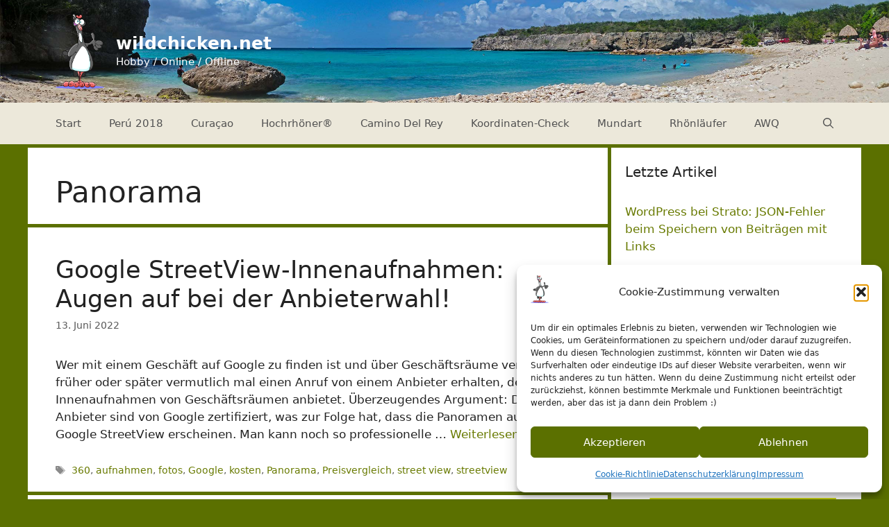

--- FILE ---
content_type: text/html; charset=UTF-8
request_url: https://wildchicken.net/tag/panorama/
body_size: 21720
content:
<!DOCTYPE html>
<html lang="de">
<head>
	<meta charset="UTF-8">
	<meta name='robots' content='index, follow, max-image-preview:large, max-snippet:-1, max-video-preview:-1' />
<meta name="viewport" content="width=device-width, initial-scale=1">
	<!-- This site is optimized with the Yoast SEO plugin v26.8 - https://yoast.com/product/yoast-seo-wordpress/ -->
	<title>Panorama Archive - wildchicken.net</title>
	<link rel="canonical" href="https://wildchicken.net/tag/panorama/" />
	<meta property="og:locale" content="de_DE" />
	<meta property="og:type" content="article" />
	<meta property="og:title" content="Panorama Archive - wildchicken.net" />
	<meta property="og:url" content="https://wildchicken.net/tag/panorama/" />
	<meta property="og:site_name" content="wildchicken.net" />
	<meta name="twitter:card" content="summary_large_image" />
	<script type="application/ld+json" class="yoast-schema-graph">{"@context":"https://schema.org","@graph":[{"@type":"CollectionPage","@id":"https://wildchicken.net/tag/panorama/","url":"https://wildchicken.net/tag/panorama/","name":"Panorama Archive - wildchicken.net","isPartOf":{"@id":"https://wildchicken.net/#website"},"breadcrumb":{"@id":"https://wildchicken.net/tag/panorama/#breadcrumb"},"inLanguage":"de"},{"@type":"BreadcrumbList","@id":"https://wildchicken.net/tag/panorama/#breadcrumb","itemListElement":[{"@type":"ListItem","position":1,"name":"Startseite","item":"https://wildchicken.net/"},{"@type":"ListItem","position":2,"name":"Panorama"}]},{"@type":"WebSite","@id":"https://wildchicken.net/#website","url":"https://wildchicken.net/","name":"wildchicken.net","description":"Hobby / Online / Offline","publisher":{"@id":"https://wildchicken.net/#organization"},"potentialAction":[{"@type":"SearchAction","target":{"@type":"EntryPoint","urlTemplate":"https://wildchicken.net/?s={search_term_string}"},"query-input":{"@type":"PropertyValueSpecification","valueRequired":true,"valueName":"search_term_string"}}],"inLanguage":"de"},{"@type":"Organization","@id":"https://wildchicken.net/#organization","name":"wildchicken.net","url":"https://wildchicken.net/","logo":{"@type":"ImageObject","inLanguage":"de","@id":"https://wildchicken.net/#/schema/logo/image/","url":"https://wildchicken.net/wp-content/chicken-160812_640.png","contentUrl":"https://wildchicken.net/wp-content/chicken-160812_640.png","width":414,"height":640,"caption":"wildchicken.net"},"image":{"@id":"https://wildchicken.net/#/schema/logo/image/"}}]}</script>
	<!-- / Yoast SEO plugin. -->


<link rel="alternate" type="application/rss+xml" title="wildchicken.net &raquo; Feed" href="https://wildchicken.net/feed/" />
<link rel="alternate" type="application/rss+xml" title="wildchicken.net &raquo; Panorama Schlagwort-Feed" href="https://wildchicken.net/tag/panorama/feed/" />
<style id='wp-img-auto-sizes-contain-inline-css'>
img:is([sizes=auto i],[sizes^="auto," i]){contain-intrinsic-size:3000px 1500px}
/*# sourceURL=wp-img-auto-sizes-contain-inline-css */
</style>
<style id='wp-emoji-styles-inline-css'>

	img.wp-smiley, img.emoji {
		display: inline !important;
		border: none !important;
		box-shadow: none !important;
		height: 1em !important;
		width: 1em !important;
		margin: 0 0.07em !important;
		vertical-align: -0.1em !important;
		background: none !important;
		padding: 0 !important;
	}
/*# sourceURL=wp-emoji-styles-inline-css */
</style>
<style id='wp-block-library-inline-css'>
:root{--wp-block-synced-color:#7a00df;--wp-block-synced-color--rgb:122,0,223;--wp-bound-block-color:var(--wp-block-synced-color);--wp-editor-canvas-background:#ddd;--wp-admin-theme-color:#007cba;--wp-admin-theme-color--rgb:0,124,186;--wp-admin-theme-color-darker-10:#006ba1;--wp-admin-theme-color-darker-10--rgb:0,107,160.5;--wp-admin-theme-color-darker-20:#005a87;--wp-admin-theme-color-darker-20--rgb:0,90,135;--wp-admin-border-width-focus:2px}@media (min-resolution:192dpi){:root{--wp-admin-border-width-focus:1.5px}}.wp-element-button{cursor:pointer}:root .has-very-light-gray-background-color{background-color:#eee}:root .has-very-dark-gray-background-color{background-color:#313131}:root .has-very-light-gray-color{color:#eee}:root .has-very-dark-gray-color{color:#313131}:root .has-vivid-green-cyan-to-vivid-cyan-blue-gradient-background{background:linear-gradient(135deg,#00d084,#0693e3)}:root .has-purple-crush-gradient-background{background:linear-gradient(135deg,#34e2e4,#4721fb 50%,#ab1dfe)}:root .has-hazy-dawn-gradient-background{background:linear-gradient(135deg,#faaca8,#dad0ec)}:root .has-subdued-olive-gradient-background{background:linear-gradient(135deg,#fafae1,#67a671)}:root .has-atomic-cream-gradient-background{background:linear-gradient(135deg,#fdd79a,#004a59)}:root .has-nightshade-gradient-background{background:linear-gradient(135deg,#330968,#31cdcf)}:root .has-midnight-gradient-background{background:linear-gradient(135deg,#020381,#2874fc)}:root{--wp--preset--font-size--normal:16px;--wp--preset--font-size--huge:42px}.has-regular-font-size{font-size:1em}.has-larger-font-size{font-size:2.625em}.has-normal-font-size{font-size:var(--wp--preset--font-size--normal)}.has-huge-font-size{font-size:var(--wp--preset--font-size--huge)}:root .has-text-align-center{text-align:center}:root .has-text-align-left{text-align:left}:root .has-text-align-right{text-align:right}.has-fit-text{white-space:nowrap!important}#end-resizable-editor-section{display:none}.aligncenter{clear:both}.items-justified-left{justify-content:flex-start}.items-justified-center{justify-content:center}.items-justified-right{justify-content:flex-end}.items-justified-space-between{justify-content:space-between}.screen-reader-text{word-wrap:normal!important;border:0;clip-path:inset(50%);height:1px;margin:-1px;overflow:hidden;padding:0;position:absolute;width:1px}.screen-reader-text:focus{background-color:#ddd;clip-path:none;color:#444;display:block;font-size:1em;height:auto;left:5px;line-height:normal;padding:15px 23px 14px;text-decoration:none;top:5px;width:auto;z-index:100000}html :where(.has-border-color){border-style:solid}html :where([style*=border-top-color]){border-top-style:solid}html :where([style*=border-right-color]){border-right-style:solid}html :where([style*=border-bottom-color]){border-bottom-style:solid}html :where([style*=border-left-color]){border-left-style:solid}html :where([style*=border-width]){border-style:solid}html :where([style*=border-top-width]){border-top-style:solid}html :where([style*=border-right-width]){border-right-style:solid}html :where([style*=border-bottom-width]){border-bottom-style:solid}html :where([style*=border-left-width]){border-left-style:solid}html :where(img[class*=wp-image-]){height:auto;max-width:100%}:where(figure){margin:0 0 1em}html :where(.is-position-sticky){--wp-admin--admin-bar--position-offset:var(--wp-admin--admin-bar--height,0px)}@media screen and (max-width:600px){html :where(.is-position-sticky){--wp-admin--admin-bar--position-offset:0px}}

/*# sourceURL=wp-block-library-inline-css */
</style><style id='wp-block-heading-inline-css'>
h1:where(.wp-block-heading).has-background,h2:where(.wp-block-heading).has-background,h3:where(.wp-block-heading).has-background,h4:where(.wp-block-heading).has-background,h5:where(.wp-block-heading).has-background,h6:where(.wp-block-heading).has-background{padding:1.25em 2.375em}h1.has-text-align-left[style*=writing-mode]:where([style*=vertical-lr]),h1.has-text-align-right[style*=writing-mode]:where([style*=vertical-rl]),h2.has-text-align-left[style*=writing-mode]:where([style*=vertical-lr]),h2.has-text-align-right[style*=writing-mode]:where([style*=vertical-rl]),h3.has-text-align-left[style*=writing-mode]:where([style*=vertical-lr]),h3.has-text-align-right[style*=writing-mode]:where([style*=vertical-rl]),h4.has-text-align-left[style*=writing-mode]:where([style*=vertical-lr]),h4.has-text-align-right[style*=writing-mode]:where([style*=vertical-rl]),h5.has-text-align-left[style*=writing-mode]:where([style*=vertical-lr]),h5.has-text-align-right[style*=writing-mode]:where([style*=vertical-rl]),h6.has-text-align-left[style*=writing-mode]:where([style*=vertical-lr]),h6.has-text-align-right[style*=writing-mode]:where([style*=vertical-rl]){rotate:180deg}
/*# sourceURL=https://wildchicken.net/wp-content/plugins/gutenberg/build/styles/block-library/heading/style.min.css */
</style>
<style id='wp-block-image-inline-css'>
.wp-block-image>a,.wp-block-image>figure>a{display:inline-block}.wp-block-image img{box-sizing:border-box;height:auto;max-width:100%;vertical-align:bottom}@media not (prefers-reduced-motion){.wp-block-image img.hide{visibility:hidden}.wp-block-image img.show{animation:show-content-image .4s}}.wp-block-image[style*=border-radius] img,.wp-block-image[style*=border-radius]>a{border-radius:inherit}.wp-block-image.has-custom-border img{box-sizing:border-box}.wp-block-image.aligncenter{text-align:center}.wp-block-image.alignfull>a,.wp-block-image.alignwide>a{width:100%}.wp-block-image.alignfull img,.wp-block-image.alignwide img{height:auto;width:100%}.wp-block-image .aligncenter,.wp-block-image .alignleft,.wp-block-image .alignright,.wp-block-image.aligncenter,.wp-block-image.alignleft,.wp-block-image.alignright{display:table}.wp-block-image .aligncenter>figcaption,.wp-block-image .alignleft>figcaption,.wp-block-image .alignright>figcaption,.wp-block-image.aligncenter>figcaption,.wp-block-image.alignleft>figcaption,.wp-block-image.alignright>figcaption{caption-side:bottom;display:table-caption}.wp-block-image .alignleft{float:left;margin:.5em 1em .5em 0}.wp-block-image .alignright{float:right;margin:.5em 0 .5em 1em}.wp-block-image .aligncenter{margin-left:auto;margin-right:auto}.wp-block-image :where(figcaption){margin-bottom:1em;margin-top:.5em}.wp-block-image.is-style-circle-mask img{border-radius:9999px}@supports ((-webkit-mask-image:none) or (mask-image:none)) or (-webkit-mask-image:none){.wp-block-image.is-style-circle-mask img{border-radius:0;-webkit-mask-image:url('data:image/svg+xml;utf8,<svg viewBox="0 0 100 100" xmlns="http://www.w3.org/2000/svg"><circle cx="50" cy="50" r="50"/></svg>');mask-image:url('data:image/svg+xml;utf8,<svg viewBox="0 0 100 100" xmlns="http://www.w3.org/2000/svg"><circle cx="50" cy="50" r="50"/></svg>');mask-mode:alpha;-webkit-mask-position:center;mask-position:center;-webkit-mask-repeat:no-repeat;mask-repeat:no-repeat;-webkit-mask-size:contain;mask-size:contain}}:root :where(.wp-block-image.is-style-rounded img,.wp-block-image .is-style-rounded img){border-radius:9999px}.wp-block-image figure{margin:0}.wp-lightbox-container{display:flex;flex-direction:column;position:relative}.wp-lightbox-container img{cursor:zoom-in}.wp-lightbox-container img:hover+button{opacity:1}.wp-lightbox-container button{align-items:center;backdrop-filter:blur(16px) saturate(180%);background-color:#5a5a5a40;border:none;border-radius:4px;cursor:zoom-in;display:flex;height:20px;justify-content:center;opacity:0;padding:0;position:absolute;right:16px;text-align:center;top:16px;width:20px;z-index:100}@media not (prefers-reduced-motion){.wp-lightbox-container button{transition:opacity .2s ease}}.wp-lightbox-container button:focus-visible{outline:3px auto #5a5a5a40;outline:3px auto -webkit-focus-ring-color;outline-offset:3px}.wp-lightbox-container button:hover{cursor:pointer;opacity:1}.wp-lightbox-container button:focus{opacity:1}.wp-lightbox-container button:focus,.wp-lightbox-container button:hover,.wp-lightbox-container button:not(:hover):not(:active):not(.has-background){background-color:#5a5a5a40;border:none}.wp-lightbox-overlay{box-sizing:border-box;cursor:zoom-out;height:100vh;left:0;overflow:hidden;position:fixed;top:0;visibility:hidden;width:100%;z-index:100000}.wp-lightbox-overlay .close-button{align-items:center;cursor:pointer;display:flex;justify-content:center;min-height:40px;min-width:40px;padding:0;position:absolute;right:calc(env(safe-area-inset-right) + 16px);top:calc(env(safe-area-inset-top) + 16px);z-index:5000000}.wp-lightbox-overlay .close-button:focus,.wp-lightbox-overlay .close-button:hover,.wp-lightbox-overlay .close-button:not(:hover):not(:active):not(.has-background){background:none;border:none}.wp-lightbox-overlay .lightbox-image-container{height:var(--wp--lightbox-container-height);left:50%;overflow:hidden;position:absolute;top:50%;transform:translate(-50%,-50%);transform-origin:top left;width:var(--wp--lightbox-container-width);z-index:9999999999}.wp-lightbox-overlay .wp-block-image{align-items:center;box-sizing:border-box;display:flex;height:100%;justify-content:center;margin:0;position:relative;transform-origin:0 0;width:100%;z-index:3000000}.wp-lightbox-overlay .wp-block-image img{height:var(--wp--lightbox-image-height);min-height:var(--wp--lightbox-image-height);min-width:var(--wp--lightbox-image-width);width:var(--wp--lightbox-image-width)}.wp-lightbox-overlay .wp-block-image figcaption{display:none}.wp-lightbox-overlay button{background:none;border:none}.wp-lightbox-overlay .scrim{background-color:#fff;height:100%;opacity:.9;position:absolute;width:100%;z-index:2000000}.wp-lightbox-overlay.active{visibility:visible}@media not (prefers-reduced-motion){.wp-lightbox-overlay.active{animation:turn-on-visibility .25s both}.wp-lightbox-overlay.active img{animation:turn-on-visibility .35s both}.wp-lightbox-overlay.show-closing-animation:not(.active){animation:turn-off-visibility .35s both}.wp-lightbox-overlay.show-closing-animation:not(.active) img{animation:turn-off-visibility .25s both}.wp-lightbox-overlay.zoom.active{animation:none;opacity:1;visibility:visible}.wp-lightbox-overlay.zoom.active .lightbox-image-container{animation:lightbox-zoom-in .4s}.wp-lightbox-overlay.zoom.active .lightbox-image-container img{animation:none}.wp-lightbox-overlay.zoom.active .scrim{animation:turn-on-visibility .4s forwards}.wp-lightbox-overlay.zoom.show-closing-animation:not(.active){animation:none}.wp-lightbox-overlay.zoom.show-closing-animation:not(.active) .lightbox-image-container{animation:lightbox-zoom-out .4s}.wp-lightbox-overlay.zoom.show-closing-animation:not(.active) .lightbox-image-container img{animation:none}.wp-lightbox-overlay.zoom.show-closing-animation:not(.active) .scrim{animation:turn-off-visibility .4s forwards}}@keyframes show-content-image{0%{visibility:hidden}99%{visibility:hidden}to{visibility:visible}}@keyframes turn-on-visibility{0%{opacity:0}to{opacity:1}}@keyframes turn-off-visibility{0%{opacity:1;visibility:visible}99%{opacity:0;visibility:visible}to{opacity:0;visibility:hidden}}@keyframes lightbox-zoom-in{0%{transform:translate(calc((-100vw + var(--wp--lightbox-scrollbar-width))/2 + var(--wp--lightbox-initial-left-position)),calc(-50vh + var(--wp--lightbox-initial-top-position))) scale(var(--wp--lightbox-scale))}to{transform:translate(-50%,-50%) scale(1)}}@keyframes lightbox-zoom-out{0%{transform:translate(-50%,-50%) scale(1);visibility:visible}99%{visibility:visible}to{transform:translate(calc((-100vw + var(--wp--lightbox-scrollbar-width))/2 + var(--wp--lightbox-initial-left-position)),calc(-50vh + var(--wp--lightbox-initial-top-position))) scale(var(--wp--lightbox-scale));visibility:hidden}}
/*# sourceURL=https://wildchicken.net/wp-content/plugins/gutenberg/build/styles/block-library/image/style.min.css */
</style>
<style id='wp-block-list-inline-css'>
ol,ul{box-sizing:border-box}:root :where(.wp-block-list.has-background){padding:1.25em 2.375em}
/*# sourceURL=https://wildchicken.net/wp-content/plugins/gutenberg/build/styles/block-library/list/style.min.css */
</style>
<style id='wp-block-paragraph-inline-css'>
.is-small-text{font-size:.875em}.is-regular-text{font-size:1em}.is-large-text{font-size:2.25em}.is-larger-text{font-size:3em}.has-drop-cap:not(:focus):first-letter{float:left;font-size:8.4em;font-style:normal;font-weight:100;line-height:.68;margin:.05em .1em 0 0;text-transform:uppercase}body.rtl .has-drop-cap:not(:focus):first-letter{float:none;margin-left:.1em}p.has-drop-cap.has-background{overflow:hidden}:root :where(p.has-background){padding:1.25em 2.375em}:where(p.has-text-color:not(.has-link-color)) a{color:inherit}p.has-text-align-left[style*="writing-mode:vertical-lr"],p.has-text-align-right[style*="writing-mode:vertical-rl"]{rotate:180deg}
/*# sourceURL=https://wildchicken.net/wp-content/plugins/gutenberg/build/styles/block-library/paragraph/style.min.css */
</style>
<style id='global-styles-inline-css'>
:root{--wp--preset--aspect-ratio--square: 1;--wp--preset--aspect-ratio--4-3: 4/3;--wp--preset--aspect-ratio--3-4: 3/4;--wp--preset--aspect-ratio--3-2: 3/2;--wp--preset--aspect-ratio--2-3: 2/3;--wp--preset--aspect-ratio--16-9: 16/9;--wp--preset--aspect-ratio--9-16: 9/16;--wp--preset--color--black: #000000;--wp--preset--color--cyan-bluish-gray: #abb8c3;--wp--preset--color--white: #ffffff;--wp--preset--color--pale-pink: #f78da7;--wp--preset--color--vivid-red: #cf2e2e;--wp--preset--color--luminous-vivid-orange: #ff6900;--wp--preset--color--luminous-vivid-amber: #fcb900;--wp--preset--color--light-green-cyan: #7bdcb5;--wp--preset--color--vivid-green-cyan: #00d084;--wp--preset--color--pale-cyan-blue: #8ed1fc;--wp--preset--color--vivid-cyan-blue: #0693e3;--wp--preset--color--vivid-purple: #9b51e0;--wp--preset--color--contrast: var(--contrast);--wp--preset--color--contrast-2: var(--contrast-2);--wp--preset--color--contrast-3: var(--contrast-3);--wp--preset--color--base: var(--base);--wp--preset--color--base-2: var(--base-2);--wp--preset--color--base-3: var(--base-3);--wp--preset--color--accent: var(--accent);--wp--preset--gradient--vivid-cyan-blue-to-vivid-purple: linear-gradient(135deg,rgb(6,147,227) 0%,rgb(155,81,224) 100%);--wp--preset--gradient--light-green-cyan-to-vivid-green-cyan: linear-gradient(135deg,rgb(122,220,180) 0%,rgb(0,208,130) 100%);--wp--preset--gradient--luminous-vivid-amber-to-luminous-vivid-orange: linear-gradient(135deg,rgb(252,185,0) 0%,rgb(255,105,0) 100%);--wp--preset--gradient--luminous-vivid-orange-to-vivid-red: linear-gradient(135deg,rgb(255,105,0) 0%,rgb(207,46,46) 100%);--wp--preset--gradient--very-light-gray-to-cyan-bluish-gray: linear-gradient(135deg,rgb(238,238,238) 0%,rgb(169,184,195) 100%);--wp--preset--gradient--cool-to-warm-spectrum: linear-gradient(135deg,rgb(74,234,220) 0%,rgb(151,120,209) 20%,rgb(207,42,186) 40%,rgb(238,44,130) 60%,rgb(251,105,98) 80%,rgb(254,248,76) 100%);--wp--preset--gradient--blush-light-purple: linear-gradient(135deg,rgb(255,206,236) 0%,rgb(152,150,240) 100%);--wp--preset--gradient--blush-bordeaux: linear-gradient(135deg,rgb(254,205,165) 0%,rgb(254,45,45) 50%,rgb(107,0,62) 100%);--wp--preset--gradient--luminous-dusk: linear-gradient(135deg,rgb(255,203,112) 0%,rgb(199,81,192) 50%,rgb(65,88,208) 100%);--wp--preset--gradient--pale-ocean: linear-gradient(135deg,rgb(255,245,203) 0%,rgb(182,227,212) 50%,rgb(51,167,181) 100%);--wp--preset--gradient--electric-grass: linear-gradient(135deg,rgb(202,248,128) 0%,rgb(113,206,126) 100%);--wp--preset--gradient--midnight: linear-gradient(135deg,rgb(2,3,129) 0%,rgb(40,116,252) 100%);--wp--preset--font-size--small: 13px;--wp--preset--font-size--medium: 20px;--wp--preset--font-size--large: 36px;--wp--preset--font-size--x-large: 42px;--wp--preset--spacing--20: 0.44rem;--wp--preset--spacing--30: 0.67rem;--wp--preset--spacing--40: 1rem;--wp--preset--spacing--50: 1.5rem;--wp--preset--spacing--60: 2.25rem;--wp--preset--spacing--70: 3.38rem;--wp--preset--spacing--80: 5.06rem;--wp--preset--shadow--natural: 6px 6px 9px rgba(0, 0, 0, 0.2);--wp--preset--shadow--deep: 12px 12px 50px rgba(0, 0, 0, 0.4);--wp--preset--shadow--sharp: 6px 6px 0px rgba(0, 0, 0, 0.2);--wp--preset--shadow--outlined: 6px 6px 0px -3px rgb(255, 255, 255), 6px 6px rgb(0, 0, 0);--wp--preset--shadow--crisp: 6px 6px 0px rgb(0, 0, 0);}:where(body) { margin: 0; }:where(.is-layout-flex){gap: 0.5em;}:where(.is-layout-grid){gap: 0.5em;}body .is-layout-flex{display: flex;}.is-layout-flex{flex-wrap: wrap;align-items: center;}.is-layout-flex > :is(*, div){margin: 0;}body .is-layout-grid{display: grid;}.is-layout-grid > :is(*, div){margin: 0;}body{padding-top: 0px;padding-right: 0px;padding-bottom: 0px;padding-left: 0px;}a:where(:not(.wp-element-button)){text-decoration: underline;}:root :where(.wp-element-button, .wp-block-button__link){background-color: #32373c;border-width: 0;color: #fff;font-family: inherit;font-size: inherit;font-style: inherit;font-weight: inherit;letter-spacing: inherit;line-height: inherit;padding-top: calc(0.667em + 2px);padding-right: calc(1.333em + 2px);padding-bottom: calc(0.667em + 2px);padding-left: calc(1.333em + 2px);text-decoration: none;text-transform: inherit;}.has-black-color{color: var(--wp--preset--color--black) !important;}.has-cyan-bluish-gray-color{color: var(--wp--preset--color--cyan-bluish-gray) !important;}.has-white-color{color: var(--wp--preset--color--white) !important;}.has-pale-pink-color{color: var(--wp--preset--color--pale-pink) !important;}.has-vivid-red-color{color: var(--wp--preset--color--vivid-red) !important;}.has-luminous-vivid-orange-color{color: var(--wp--preset--color--luminous-vivid-orange) !important;}.has-luminous-vivid-amber-color{color: var(--wp--preset--color--luminous-vivid-amber) !important;}.has-light-green-cyan-color{color: var(--wp--preset--color--light-green-cyan) !important;}.has-vivid-green-cyan-color{color: var(--wp--preset--color--vivid-green-cyan) !important;}.has-pale-cyan-blue-color{color: var(--wp--preset--color--pale-cyan-blue) !important;}.has-vivid-cyan-blue-color{color: var(--wp--preset--color--vivid-cyan-blue) !important;}.has-vivid-purple-color{color: var(--wp--preset--color--vivid-purple) !important;}.has-contrast-color{color: var(--wp--preset--color--contrast) !important;}.has-contrast-2-color{color: var(--wp--preset--color--contrast-2) !important;}.has-contrast-3-color{color: var(--wp--preset--color--contrast-3) !important;}.has-base-color{color: var(--wp--preset--color--base) !important;}.has-base-2-color{color: var(--wp--preset--color--base-2) !important;}.has-base-3-color{color: var(--wp--preset--color--base-3) !important;}.has-accent-color{color: var(--wp--preset--color--accent) !important;}.has-black-background-color{background-color: var(--wp--preset--color--black) !important;}.has-cyan-bluish-gray-background-color{background-color: var(--wp--preset--color--cyan-bluish-gray) !important;}.has-white-background-color{background-color: var(--wp--preset--color--white) !important;}.has-pale-pink-background-color{background-color: var(--wp--preset--color--pale-pink) !important;}.has-vivid-red-background-color{background-color: var(--wp--preset--color--vivid-red) !important;}.has-luminous-vivid-orange-background-color{background-color: var(--wp--preset--color--luminous-vivid-orange) !important;}.has-luminous-vivid-amber-background-color{background-color: var(--wp--preset--color--luminous-vivid-amber) !important;}.has-light-green-cyan-background-color{background-color: var(--wp--preset--color--light-green-cyan) !important;}.has-vivid-green-cyan-background-color{background-color: var(--wp--preset--color--vivid-green-cyan) !important;}.has-pale-cyan-blue-background-color{background-color: var(--wp--preset--color--pale-cyan-blue) !important;}.has-vivid-cyan-blue-background-color{background-color: var(--wp--preset--color--vivid-cyan-blue) !important;}.has-vivid-purple-background-color{background-color: var(--wp--preset--color--vivid-purple) !important;}.has-contrast-background-color{background-color: var(--wp--preset--color--contrast) !important;}.has-contrast-2-background-color{background-color: var(--wp--preset--color--contrast-2) !important;}.has-contrast-3-background-color{background-color: var(--wp--preset--color--contrast-3) !important;}.has-base-background-color{background-color: var(--wp--preset--color--base) !important;}.has-base-2-background-color{background-color: var(--wp--preset--color--base-2) !important;}.has-base-3-background-color{background-color: var(--wp--preset--color--base-3) !important;}.has-accent-background-color{background-color: var(--wp--preset--color--accent) !important;}.has-black-border-color{border-color: var(--wp--preset--color--black) !important;}.has-cyan-bluish-gray-border-color{border-color: var(--wp--preset--color--cyan-bluish-gray) !important;}.has-white-border-color{border-color: var(--wp--preset--color--white) !important;}.has-pale-pink-border-color{border-color: var(--wp--preset--color--pale-pink) !important;}.has-vivid-red-border-color{border-color: var(--wp--preset--color--vivid-red) !important;}.has-luminous-vivid-orange-border-color{border-color: var(--wp--preset--color--luminous-vivid-orange) !important;}.has-luminous-vivid-amber-border-color{border-color: var(--wp--preset--color--luminous-vivid-amber) !important;}.has-light-green-cyan-border-color{border-color: var(--wp--preset--color--light-green-cyan) !important;}.has-vivid-green-cyan-border-color{border-color: var(--wp--preset--color--vivid-green-cyan) !important;}.has-pale-cyan-blue-border-color{border-color: var(--wp--preset--color--pale-cyan-blue) !important;}.has-vivid-cyan-blue-border-color{border-color: var(--wp--preset--color--vivid-cyan-blue) !important;}.has-vivid-purple-border-color{border-color: var(--wp--preset--color--vivid-purple) !important;}.has-contrast-border-color{border-color: var(--wp--preset--color--contrast) !important;}.has-contrast-2-border-color{border-color: var(--wp--preset--color--contrast-2) !important;}.has-contrast-3-border-color{border-color: var(--wp--preset--color--contrast-3) !important;}.has-base-border-color{border-color: var(--wp--preset--color--base) !important;}.has-base-2-border-color{border-color: var(--wp--preset--color--base-2) !important;}.has-base-3-border-color{border-color: var(--wp--preset--color--base-3) !important;}.has-accent-border-color{border-color: var(--wp--preset--color--accent) !important;}.has-vivid-cyan-blue-to-vivid-purple-gradient-background{background: var(--wp--preset--gradient--vivid-cyan-blue-to-vivid-purple) !important;}.has-light-green-cyan-to-vivid-green-cyan-gradient-background{background: var(--wp--preset--gradient--light-green-cyan-to-vivid-green-cyan) !important;}.has-luminous-vivid-amber-to-luminous-vivid-orange-gradient-background{background: var(--wp--preset--gradient--luminous-vivid-amber-to-luminous-vivid-orange) !important;}.has-luminous-vivid-orange-to-vivid-red-gradient-background{background: var(--wp--preset--gradient--luminous-vivid-orange-to-vivid-red) !important;}.has-very-light-gray-to-cyan-bluish-gray-gradient-background{background: var(--wp--preset--gradient--very-light-gray-to-cyan-bluish-gray) !important;}.has-cool-to-warm-spectrum-gradient-background{background: var(--wp--preset--gradient--cool-to-warm-spectrum) !important;}.has-blush-light-purple-gradient-background{background: var(--wp--preset--gradient--blush-light-purple) !important;}.has-blush-bordeaux-gradient-background{background: var(--wp--preset--gradient--blush-bordeaux) !important;}.has-luminous-dusk-gradient-background{background: var(--wp--preset--gradient--luminous-dusk) !important;}.has-pale-ocean-gradient-background{background: var(--wp--preset--gradient--pale-ocean) !important;}.has-electric-grass-gradient-background{background: var(--wp--preset--gradient--electric-grass) !important;}.has-midnight-gradient-background{background: var(--wp--preset--gradient--midnight) !important;}.has-small-font-size{font-size: var(--wp--preset--font-size--small) !important;}.has-medium-font-size{font-size: var(--wp--preset--font-size--medium) !important;}.has-large-font-size{font-size: var(--wp--preset--font-size--large) !important;}.has-x-large-font-size{font-size: var(--wp--preset--font-size--x-large) !important;}
/*# sourceURL=global-styles-inline-css */
</style>

<style id='classic-theme-styles-inline-css'>
.wp-block-button__link{background-color:#32373c;border-radius:9999px;box-shadow:none;color:#fff;font-size:1.125em;padding:calc(.667em + 2px) calc(1.333em + 2px);text-decoration:none}.wp-block-file__button{background:#32373c;color:#fff}.wp-block-accordion-heading{margin:0}.wp-block-accordion-heading__toggle{background-color:inherit!important;color:inherit!important}.wp-block-accordion-heading__toggle:not(:focus-visible){outline:none}.wp-block-accordion-heading__toggle:focus,.wp-block-accordion-heading__toggle:hover{background-color:inherit!important;border:none;box-shadow:none;color:inherit;padding:var(--wp--preset--spacing--20,1em) 0;text-decoration:none}.wp-block-accordion-heading__toggle:focus-visible{outline:auto;outline-offset:0}
/*# sourceURL=https://wildchicken.net/wp-content/plugins/gutenberg/build/styles/block-library/classic.min.css */
</style>
<link rel='stylesheet' id='responsive-lightbox-nivo-css' href='https://wildchicken.net/wp-content/plugins/responsive-lightbox/assets/nivo/nivo-lightbox.min.css?ver=1.3.1' media='all' />
<link rel='stylesheet' id='responsive-lightbox-nivo-default-css' href='https://wildchicken.net/wp-content/plugins/responsive-lightbox/assets/nivo/themes/default/default.css?ver=1.3.1' media='all' />
<link rel='stylesheet' id='spreadplugin-css' href='https://wildchicken.net/wp-content/plugins/wp-spreadplugin/css/spreadplugin.css?ver=6.9' media='all' />
<link rel='stylesheet' id='magnific_popup_css-css' href='https://wildchicken.net/wp-content/plugins/wp-spreadplugin/css/magnific-popup.css?ver=6.9' media='all' />
<link rel='stylesheet' id='cmplz-general-css' href='https://wildchicken.net/wp-content/plugins/complianz-gdpr/assets/css/cookieblocker.min.css?ver=1765284437' media='all' />
<link rel='stylesheet' id='generate-widget-areas-css' href='https://wildchicken.net/wp-content/themes/generatepress/assets/css/components/widget-areas.min.css?ver=3.6.1' media='all' />
<link rel='stylesheet' id='generate-style-css' href='https://wildchicken.net/wp-content/themes/generatepress/assets/css/main.min.css?ver=3.6.1' media='all' />
<style id='generate-style-inline-css'>
.is-right-sidebar{width:30%;}.is-left-sidebar{width:15%;}.site-content .content-area{width:70%;}@media (max-width: 768px){.main-navigation .menu-toggle,.sidebar-nav-mobile:not(#sticky-placeholder){display:block;}.main-navigation ul,.gen-sidebar-nav,.main-navigation:not(.slideout-navigation):not(.toggled) .main-nav > ul,.has-inline-mobile-toggle #site-navigation .inside-navigation > *:not(.navigation-search):not(.main-nav){display:none;}.nav-align-right .inside-navigation,.nav-align-center .inside-navigation{justify-content:space-between;}}
.dynamic-author-image-rounded{border-radius:100%;}.dynamic-featured-image, .dynamic-author-image{vertical-align:middle;}.one-container.blog .dynamic-content-template:not(:last-child), .one-container.archive .dynamic-content-template:not(:last-child){padding-bottom:0px;}.dynamic-entry-excerpt > p:last-child{margin-bottom:0px;}
/*# sourceURL=generate-style-inline-css */
</style>
<link rel='stylesheet' id='generatepress-dynamic-css' href='https://wildchicken.net/wp-content/generatepress/style.min.css?ver=1765284538' media='all' />
<link rel='stylesheet' id='generate-child-css' href='https://wildchicken.net/wp-content/themes/generatepress_child/style.css?ver=1622899470' media='all' />
<style id='generateblocks-inline-css'>
:root{--gb-container-width:1200px;}.gb-container .wp-block-image img{vertical-align:middle;}.gb-grid-wrapper .wp-block-image{margin-bottom:0;}.gb-highlight{background:none;}.gb-shape{line-height:0;}
/*# sourceURL=generateblocks-inline-css */
</style>
<link rel='stylesheet' id='generate-blog-images-css' href='https://wildchicken.net/wp-content/plugins/gp-premium/blog/functions/css/featured-images.min.css?ver=2.5.5' media='all' />
<script async src="https://wildchicken.net/wp-content/plugins/burst-statistics/assets/js/timeme/timeme.min.js?ver=1765284435" id="burst-timeme-js"></script>
<script id="burst-js-extra">
var burst = {"tracking":{"isInitialHit":true,"lastUpdateTimestamp":0,"beacon_url":"https://wildchicken.net/wp-content/plugins/burst-statistics/endpoint.php","ajaxUrl":"https://wildchicken.net/wp-admin/admin-ajax.php"},"options":{"cookieless":0,"pageUrl":"https://wildchicken.net/2022/06/google-streetview-innenaufnahmen-augen-auf-bei-der-anbieterwahl/","beacon_enabled":1,"do_not_track":0,"enable_turbo_mode":0,"track_url_change":0,"cookie_retention_days":30,"debug":0},"goals":{"completed":[],"scriptUrl":"https://wildchicken.net/wp-content/plugins/burst-statistics/assets/js/build/burst-goals.js?v=1765284435","active":[]},"cache":{"uid":null,"fingerprint":null,"isUserAgent":null,"isDoNotTrack":null,"useCookies":null}};
//# sourceURL=burst-js-extra
</script>
<script type="text/plain" data-service="burst" data-category="statistics" async data-cmplz-src="https://wildchicken.net/wp-content/plugins/burst-statistics/assets/js/build/burst.min.js?ver=1765284435" id="burst-js"></script>
<script src="https://wildchicken.net/wp-includes/js/jquery/jquery.min.js?ver=3.7.1" id="jquery-core-js"></script>
<script src="https://wildchicken.net/wp-includes/js/jquery/jquery-migrate.min.js?ver=3.4.1" id="jquery-migrate-js"></script>
<script src="https://wildchicken.net/wp-content/plugins/responsive-lightbox/assets/dompurify/purify.min.js?ver=3.3.1" id="dompurify-js"></script>
<script type="text/plain" data-service="vimeo" data-category="statistics" id="responsive-lightbox-sanitizer-js-before">
window.RLG = window.RLG || {}; window.RLG.sanitizeAllowedHosts = ["youtube.com","www.youtube.com","youtu.be","vimeo.com","player.vimeo.com"];
//# sourceURL=responsive-lightbox-sanitizer-js-before
</script>
<script src="https://wildchicken.net/wp-content/plugins/responsive-lightbox/js/sanitizer.js?ver=2.6.1" id="responsive-lightbox-sanitizer-js"></script>
<script src="https://wildchicken.net/wp-content/plugins/responsive-lightbox/assets/nivo/nivo-lightbox.min.js?ver=1.3.1" id="responsive-lightbox-nivo-js"></script>
<script src="https://wildchicken.net/wp-includes/js/underscore.min.js?ver=1.13.7" id="underscore-js"></script>
<script src="https://wildchicken.net/wp-content/plugins/responsive-lightbox/assets/infinitescroll/infinite-scroll.pkgd.min.js?ver=4.0.1" id="responsive-lightbox-infinite-scroll-js"></script>
<script id="responsive-lightbox-js-before">
var rlArgs = {"script":"nivo","selector":"lightbox","customEvents":"","activeGalleries":true,"effect":"fade","clickOverlayToClose":true,"keyboardNav":true,"errorMessage":"The requested content cannot be loaded. Please try again later.","woocommerce_gallery":false,"ajaxurl":"https:\/\/wildchicken.net\/wp-admin\/admin-ajax.php","nonce":"58c62f5245","preview":false,"postId":4074,"scriptExtension":false};

//# sourceURL=responsive-lightbox-js-before
</script>
<script src="https://wildchicken.net/wp-content/plugins/responsive-lightbox/js/front.js?ver=2.6.1" id="responsive-lightbox-js"></script>
<script src="https://wildchicken.net/wp-content/plugins/wp-spreadplugin/js/jquery.infinitescroll.min.js?ver=6.9" id="infinite_scroll-js"></script>
<script src="https://wildchicken.net/wp-content/plugins/wp-spreadplugin/js/jquery.magnific-popup.min.js?ver=6.9" id="magnific_popup-js"></script>
<script src="https://wildchicken.net/wp-content/plugins/wp-spreadplugin/js/jquery.elevateZoom-2.5.5.min.js?ver=6.9" id="zoom-js"></script>
<script src="https://wildchicken.net/wp-content/plugins/wp-spreadplugin/js/jquery.lazyload.min.js?ver=6.9" id="lazyload-js"></script>
<script src="https://wildchicken.net/wp-content/plugins/wp-spreadplugin/js/isotope.pkgd.min.js?ver=6.9" id="isotope-js"></script>
<script id="spreadplugin-js-extra">
var ajax_object = {"textHideDesc":"Hide article description","textShowDesc":"Show article description","textProdHideDesc":"Hide product description","textProdShowDesc":"Show product description","loadingImage":"https://wildchicken.net/wp-content/plugins/wp-spreadplugin/img/loading.gif","loadingMessage":"Loading...","loadingFinishedMessage":"You have reached the end","pageLink":"https://wildchicken.net/2022/06/google-streetview-innenaufnahmen-augen-auf-bei-der-anbieterwahl/","pageCheckoutUseIframe":"0","textButtonAdd":"Add to basket","textButtonAdded":"Adding...","textButtonFailed":"Add failed","ajaxLocation":"https://wildchicken.net/wp-admin/admin-ajax.php?pageid=4074&nonce=e941901dbb","infiniteScroll":"1","lazyLoad":"1","zoomConfig":{"zoomType":"lens","lensShape":"round","lensSize":150},"zoomActivated":"0","designerShopId":"100646882","designerTargetId":"spreadplugin-designer","designerPlatform":"EU","designerLocale":"de_DE","designerWidth":"750","designerBasketId":"","prettyUrl":"1","imagesize":"280","cssSketchomatLocation":"https://wildchicken.net/wp-content/plugins/wp-spreadplugin/css/spreadplugin-sketchomat-inline.css","openBasketOnAdd":"0"};
//# sourceURL=spreadplugin-js-extra
</script>
<script src="https://wildchicken.net/wp-content/plugins/wp-spreadplugin/js/spreadplugin.min.js?ver=6.9" id="spreadplugin-js"></script>
<script src="https://wildchicken.net/wp-content/plugins/countdown-timer/js/webtoolkit.sprintf.js?ver=3.0.7" id="webkit_sprintf-js"></script>
<link rel="https://api.w.org/" href="https://wildchicken.net/wp-json/" /><link rel="alternate" title="JSON" type="application/json" href="https://wildchicken.net/wp-json/wp/v2/tags/466" /><link rel="EditURI" type="application/rsd+xml" title="RSD" href="https://wildchicken.net/xmlrpc.php?rsd" />
<meta name="generator" content="WordPress 6.9" />
			<style>.cmplz-hidden {
					display: none !important;
				}</style><link id='MediaRSS' rel='alternate' type='application/rss+xml' title='NextGEN Gallery RSS Feed' href='https://wildchicken.net/wp-content/plugins/nextgen-gallery/src/Legacy/xml/media-rss.php' />
<link href="https://wildchicken.net/wp-content/themes/generatepress_child/fonts/fontawesome/css/all.min.css" rel="stylesheet"><style id="uagb-style-conditional-extension">@media (min-width: 1025px){body .uag-hide-desktop.uagb-google-map__wrap,body .uag-hide-desktop{display:none !important}}@media (min-width: 768px) and (max-width: 1024px){body .uag-hide-tab.uagb-google-map__wrap,body .uag-hide-tab{display:none !important}}@media (max-width: 767px){body .uag-hide-mob.uagb-google-map__wrap,body .uag-hide-mob{display:none !important}}</style><style id="uagb-style-frontend-4210">.uag-blocks-common-selector{z-index:var(--z-index-desktop) !important}@media (max-width: 976px){.uag-blocks-common-selector{z-index:var(--z-index-tablet) !important}}@media (max-width: 767px){.uag-blocks-common-selector{z-index:var(--z-index-mobile) !important}}
</style><link rel="icon" href="https://wildchicken.net/wp-content/cropped-chicken-160812_640-32x32.png" sizes="32x32" />
<link rel="icon" href="https://wildchicken.net/wp-content/cropped-chicken-160812_640-192x192.png" sizes="192x192" />
<link rel="apple-touch-icon" href="https://wildchicken.net/wp-content/cropped-chicken-160812_640-180x180.png" />
<meta name="msapplication-TileImage" content="https://wildchicken.net/wp-content/cropped-chicken-160812_640-270x270.png" />
		<style id="wp-custom-css">
			.wp-block-code{
	font-family: courier,monospace;
	font-size: .8em;
	font-weight:bold;
	color: white;
	background: black;
	
}

/* sarala-regular - latin */
@font-face {
  font-family: 'Sarala';
  font-style: normal;
  font-weight: 400;
  src: url('https://wildchicken.net/wp-content/themes/generatepress_child/fonts/sarala-v10-latin-regular.eot'); /* IE9 Compat Modes */
  src: local(''),
       url('https://wildchicken.net/wp-content/themes/generatepress_child/fonts/sarala-v10-latin-regular.eot?#iefix') format('embedded-opentype'), /* IE6-IE8 */
       url('https://wildchicken.net/wp-content/themes/generatepress_child/fonts/sarala-v10-latin-regular.woff2') format('woff2'), /* Super Modern Browsers */
       url('https://wildchicken.net/wp-content/themes/generatepress_child/fonts/sarala-v10-latin-regular.woff') format('woff'), /* Modern Browsers */
       url('https://wildchicken.net/wp-content/themes/generatepress_child/fonts/sarala-v10-latin-regular.ttf') format('truetype'), /* Safari, Android, iOS */
       url('https://wildchicken.net/wp-content/themes/generatepress_child/fonts/sarala-v10-latin-regular.svg#Sarala') format('svg'); /* Legacy iOS */
}

/* sarala-700 - latin */
@font-face {
  font-family: 'Sarala';
  font-style: normal;
  font-weight: 700;
  src: url('https://wildchicken.net/wp-content/themes/generatepress_child/fonts/sarala-v10-latin-700.eot'); /* IE9 Compat Modes */
  src: local(''),
       url('https://wildchicken.net/wp-content/themes/generatepress_child/fonts/sarala-v10-latin-700.eot?#iefix') format('embedded-opentype'), /* IE6-IE8 */
       url('https://wildchicken.net/wp-content/themes/generatepress_child/fonts/sarala-v10-latin-700.woff2') format('woff2'), /* Super Modern Browsers */
       url('https://wildchicken.net/wp-content/themes/generatepress_child/fonts/sarala-v10-latin-700.woff') format('woff'), /* Modern Browsers */
       url('https://wildchicken.net/wp-content/themes/generatepress_child/fonts/sarala-v10-latin-700.ttf') format('truetype'), /* Safari, Android, iOS */
       url('https://wildchicken.net/wp-content/themes/generatepress_child/fonts/sarala-v10-latin-700.svg#Sarala') format('svg'); /* Legacy iOS */
}
		</style>
		<link rel='stylesheet' id='TimeCircles.css-css' href='https://wildchicken.net/wp-content/plugins/countdown-builder/assets/css/TimeCircles.css?ver=3.04' media='all' />
</head>

<body data-cmplz=1 class="archive tag tag-panorama tag-466 wp-custom-logo wp-embed-responsive wp-theme-generatepress wp-child-theme-generatepress_child post-image-below-header post-image-aligned-center sticky-menu-fade right-sidebar nav-below-header separate-containers nav-search-enabled header-aligned-left dropdown-hover" itemtype="https://schema.org/Blog" itemscope data-burst_id="466" data-burst_type="tag">
	<a class="screen-reader-text skip-link" href="#content" title="Zum Inhalt springen">Zum Inhalt springen</a>		<header class="site-header" id="masthead" aria-label="Website"  itemtype="https://schema.org/WPHeader" itemscope>
			<div class="inside-header grid-container">
				<div class="site-branding-container"><div class="site-logo">
					<a href="https://wildchicken.net/" rel="home">
						<img  class="header-image is-logo-image" alt="wildchicken.net" src="https://wildchicken.net/wp-content/chicken-160812_640.png" width="414" height="640" />
					</a>
				</div><div class="site-branding">
						<p class="main-title" itemprop="headline">
					<a href="https://wildchicken.net/" rel="home">wildchicken.net</a>
				</p>
						<p class="site-description" itemprop="description">Hobby / Online / Offline</p>
					</div></div>			</div>
		</header>
				<nav class="main-navigation has-menu-bar-items sub-menu-right" id="site-navigation" aria-label="Primär"  itemtype="https://schema.org/SiteNavigationElement" itemscope>
			<div class="inside-navigation grid-container">
				<form method="get" class="search-form navigation-search" action="https://wildchicken.net/">
					<input type="search" class="search-field" value="" name="s" title="Suche" />
				</form>				<button class="menu-toggle" aria-controls="primary-menu" aria-expanded="false">
					<span class="gp-icon icon-menu-bars"><svg viewBox="0 0 512 512" aria-hidden="true" xmlns="http://www.w3.org/2000/svg" width="1em" height="1em"><path d="M0 96c0-13.255 10.745-24 24-24h464c13.255 0 24 10.745 24 24s-10.745 24-24 24H24c-13.255 0-24-10.745-24-24zm0 160c0-13.255 10.745-24 24-24h464c13.255 0 24 10.745 24 24s-10.745 24-24 24H24c-13.255 0-24-10.745-24-24zm0 160c0-13.255 10.745-24 24-24h464c13.255 0 24 10.745 24 24s-10.745 24-24 24H24c-13.255 0-24-10.745-24-24z" /></svg><svg viewBox="0 0 512 512" aria-hidden="true" xmlns="http://www.w3.org/2000/svg" width="1em" height="1em"><path d="M71.029 71.029c9.373-9.372 24.569-9.372 33.942 0L256 222.059l151.029-151.03c9.373-9.372 24.569-9.372 33.942 0 9.372 9.373 9.372 24.569 0 33.942L289.941 256l151.03 151.029c9.372 9.373 9.372 24.569 0 33.942-9.373 9.372-24.569 9.372-33.942 0L256 289.941l-151.029 151.03c-9.373 9.372-24.569 9.372-33.942 0-9.372-9.373-9.372-24.569 0-33.942L222.059 256 71.029 104.971c-9.372-9.373-9.372-24.569 0-33.942z" /></svg></span><span class="mobile-menu">Menü</span>				</button>
				<div id="primary-menu" class="main-nav"><ul id="menu-headermenu" class=" menu sf-menu"><li id="menu-item-4016" class="menu-item menu-item-type-custom menu-item-object-custom menu-item-home menu-item-4016"><a href="https://wildchicken.net">Start</a></li>
<li id="menu-item-3479" class="menu-item menu-item-type-post_type menu-item-object-post menu-item-3479"><a href="https://wildchicken.net/2018/06/mit-peru-puro-unterwegs-in-peru-teil-1/">Perú 2018</a></li>
<li id="menu-item-3488" class="menu-item menu-item-type-post_type menu-item-object-post menu-item-3488"><a href="https://wildchicken.net/2017/01/geocaching-curacao-caching-caribbean-style/">Curaçao</a></li>
<li id="menu-item-3489" class="menu-item menu-item-type-post_type menu-item-object-post menu-item-3489"><a href="https://wildchicken.net/2010/09/premiumcachen-in-der-rhon-wie-wir-unseren-ersten-fth-loggten/">Hochrhöner®</a></li>
<li id="menu-item-1106" class="menu-item menu-item-type-post_type menu-item-object-page menu-item-1106"><a href="https://wildchicken.net/camino-del-rey/">Camino Del Rey</a></li>
<li id="menu-item-4410" class="menu-item menu-item-type-post_type menu-item-object-page menu-item-4410"><a href="https://wildchicken.net/koordinaten-check/">Koordinaten-Check</a></li>
<li id="menu-item-3688" class="menu-item menu-item-type-taxonomy menu-item-object-category menu-item-3688"><a href="https://wildchicken.net/category/mundart/">Mundart</a></li>
<li id="menu-item-3480" class="menu-item menu-item-type-custom menu-item-object-custom menu-item-3480"><a href="https://rhoenlaeufer.de">Rhönläufer</a></li>
<li id="menu-item-3481" class="menu-item menu-item-type-custom menu-item-object-custom menu-item-3481"><a href="http://awq.de">AWQ</a></li>
</ul></div><div class="menu-bar-items"><span class="menu-bar-item search-item"><a aria-label="Suchleiste öffnen" href="#"><span class="gp-icon icon-search"><svg viewBox="0 0 512 512" aria-hidden="true" xmlns="http://www.w3.org/2000/svg" width="1em" height="1em"><path fill-rule="evenodd" clip-rule="evenodd" d="M208 48c-88.366 0-160 71.634-160 160s71.634 160 160 160 160-71.634 160-160S296.366 48 208 48zM0 208C0 93.125 93.125 0 208 0s208 93.125 208 208c0 48.741-16.765 93.566-44.843 129.024l133.826 134.018c9.366 9.379 9.355 24.575-.025 33.941-9.379 9.366-24.575 9.355-33.941-.025L337.238 370.987C301.747 399.167 256.839 416 208 416 93.125 416 0 322.875 0 208z" /></svg><svg viewBox="0 0 512 512" aria-hidden="true" xmlns="http://www.w3.org/2000/svg" width="1em" height="1em"><path d="M71.029 71.029c9.373-9.372 24.569-9.372 33.942 0L256 222.059l151.029-151.03c9.373-9.372 24.569-9.372 33.942 0 9.372 9.373 9.372 24.569 0 33.942L289.941 256l151.03 151.029c9.372 9.373 9.372 24.569 0 33.942-9.373 9.372-24.569 9.372-33.942 0L256 289.941l-151.029 151.03c-9.373 9.372-24.569 9.372-33.942 0-9.372-9.373-9.372-24.569 0-33.942L222.059 256 71.029 104.971c-9.372-9.373-9.372-24.569 0-33.942z" /></svg></span></a></span></div>			</div>
		</nav>
		
	<div class="site grid-container container hfeed" id="page">
				<div class="site-content" id="content">
			
	<div class="content-area" id="primary">
		<main class="site-main" id="main">
					<header class="page-header" aria-label="Seite">
			
			<h1 class="page-title">
				Panorama			</h1>

					</header>
		<article id="post-4074" class="post-4074 post type-post status-publish format-standard hentry category-spiroublog tag-632 tag-aufnahmen tag-fotos tag-google tag-kosten tag-panorama tag-preisvergleich tag-street-view tag-streetview" itemtype="https://schema.org/CreativeWork" itemscope>
	<div class="inside-article">
					<header class="entry-header">
				<h2 class="entry-title" itemprop="headline"><a href="https://wildchicken.net/2022/06/google-streetview-innenaufnahmen-augen-auf-bei-der-anbieterwahl/" rel="bookmark">Google StreetView-Innenaufnahmen: Augen auf bei der Anbieterwahl!</a></h2>		<div class="entry-meta">
			<span class="posted-on"><time class="entry-date published" datetime="2022-06-13T13:10:19+02:00" itemprop="datePublished">13. Juni 2022</time></span> 		</div>
					</header>
			
			<div class="entry-summary" itemprop="text">
				<p>Wer mit einem Geschäft auf Google zu finden ist und über Geschäftsräume verfügt, wird früher oder später vermutlich mal einen Anruf von einem Anbieter erhalten, der 360°-Innenaufnahmen von Geschäftsräumen anbietet. Überzeugendes Argument: Diese Anbieter sind von Google zertifiziert, was zur Folge hat, dass die Panoramen auch auf Google StreetView erscheinen. Man kann noch so professionelle &#8230; <a title="Google StreetView-Innenaufnahmen: Augen auf bei der Anbieterwahl!" class="read-more" href="https://wildchicken.net/2022/06/google-streetview-innenaufnahmen-augen-auf-bei-der-anbieterwahl/" aria-label="Mehr Informationen über Google StreetView-Innenaufnahmen: Augen auf bei der Anbieterwahl!">Weiterlesen &#8230;</a></p>
			</div>

				<footer class="entry-meta" aria-label="Beitragsmeta">
			<span class="tags-links"><span class="gp-icon icon-tags"><svg viewBox="0 0 512 512" aria-hidden="true" xmlns="http://www.w3.org/2000/svg" width="1em" height="1em"><path d="M20 39.5c-8.836 0-16 7.163-16 16v176c0 4.243 1.686 8.313 4.687 11.314l224 224c6.248 6.248 16.378 6.248 22.626 0l176-176c6.244-6.244 6.25-16.364.013-22.615l-223.5-224A15.999 15.999 0 00196.5 39.5H20zm56 96c0-13.255 10.745-24 24-24s24 10.745 24 24-10.745 24-24 24-24-10.745-24-24z"/><path d="M259.515 43.015c4.686-4.687 12.284-4.687 16.97 0l228 228c4.686 4.686 4.686 12.284 0 16.97l-180 180c-4.686 4.687-12.284 4.687-16.97 0-4.686-4.686-4.686-12.284 0-16.97L479.029 279.5 259.515 59.985c-4.686-4.686-4.686-12.284 0-16.97z" /></svg></span><span class="screen-reader-text">Schlagwörter </span><a href="https://wildchicken.net/tag/360/" rel="tag">360</a>, <a href="https://wildchicken.net/tag/aufnahmen/" rel="tag">aufnahmen</a>, <a href="https://wildchicken.net/tag/fotos/" rel="tag">fotos</a>, <a href="https://wildchicken.net/tag/google/" rel="tag">Google</a>, <a href="https://wildchicken.net/tag/kosten/" rel="tag">kosten</a>, <a href="https://wildchicken.net/tag/panorama/" rel="tag">Panorama</a>, <a href="https://wildchicken.net/tag/preisvergleich/" rel="tag">Preisvergleich</a>, <a href="https://wildchicken.net/tag/street-view/" rel="tag">street view</a>, <a href="https://wildchicken.net/tag/streetview/" rel="tag">streetview</a></span> 		</footer>
			</div>
</article>
<article id="post-2422" class="post-2422 post type-post status-publish format-standard hentry category-spiroublog tag-panorama tag-rhoen" itemtype="https://schema.org/CreativeWork" itemscope>
	<div class="inside-article">
					<header class="entry-header">
				<h2 class="entry-title" itemprop="headline"><a href="https://wildchicken.net/2014/10/360-panorama-bellevue-feuerberg-rhoen/" rel="bookmark">360° Panorama Bellevue, Feuerberg, Rhön</a></h2>		<div class="entry-meta">
			<span class="posted-on"><time class="entry-date published" datetime="2014-10-01T21:59:03+02:00" itemprop="datePublished">1. Oktober 2014</time></span> 		</div>
					</header>
			
			<div class="entry-summary" itemprop="text">
				<p>360° Panorama&#8230;</p>
			</div>

				<footer class="entry-meta" aria-label="Beitragsmeta">
			<span class="tags-links"><span class="gp-icon icon-tags"><svg viewBox="0 0 512 512" aria-hidden="true" xmlns="http://www.w3.org/2000/svg" width="1em" height="1em"><path d="M20 39.5c-8.836 0-16 7.163-16 16v176c0 4.243 1.686 8.313 4.687 11.314l224 224c6.248 6.248 16.378 6.248 22.626 0l176-176c6.244-6.244 6.25-16.364.013-22.615l-223.5-224A15.999 15.999 0 00196.5 39.5H20zm56 96c0-13.255 10.745-24 24-24s24 10.745 24 24-10.745 24-24 24-24-10.745-24-24z"/><path d="M259.515 43.015c4.686-4.687 12.284-4.687 16.97 0l228 228c4.686 4.686 4.686 12.284 0 16.97l-180 180c-4.686 4.687-12.284 4.687-16.97 0-4.686-4.686-4.686-12.284 0-16.97L479.029 279.5 259.515 59.985c-4.686-4.686-4.686-12.284 0-16.97z" /></svg></span><span class="screen-reader-text">Schlagwörter </span><a href="https://wildchicken.net/tag/panorama/" rel="tag">Panorama</a>, <a href="https://wildchicken.net/tag/rhoen/" rel="tag">rhoen</a></span> 		</footer>
			</div>
</article>
		</main>
	</div>

	<div class="widget-area sidebar is-right-sidebar" id="right-sidebar">
	<div class="inside-right-sidebar">
		
		<aside id="recent-posts-4" class="widget inner-padding widget_recent_entries">
		<h2 class="widget-title">Letzte Artikel</h2>
		<ul>
											<li>
					<a href="https://wildchicken.net/2025/12/wordpress-bei-strato-json-fehler-beim-speichern-von-beitraegen-mit-links/">WordPress bei Strato: JSON-Fehler beim Speichern von Beiträgen mit Links</a>
									</li>
											<li>
					<a href="https://wildchicken.net/2025/07/lightweight-accordion-immer-nur-ein-accordion-geoeffnet/">WordPress Plugin Lightweight Accordion: Einstellen, dass immer nur ein Accordion geöffnet ist</a>
									</li>
											<li>
					<a href="https://wildchicken.net/2025/05/geloest-skytraxx-5mini-world-zip-fehler/">[gelöst] Skytraxx 5mini: world.zip-Fehler</a>
									</li>
											<li>
					<a href="https://wildchicken.net/2025/03/windows-commands/">Windows Commands</a>
									</li>
											<li>
					<a href="https://wildchicken.net/2024/02/geloest-probleme-mit-fritznas-wegen-sonderzeichen-in-dateinamen/">[gelöst] Probleme mit Fritz!NAS wegen Sonderzeichen in Dateinamen</a>
									</li>
					</ul>

		</aside><aside id="block-21" class="widget inner-padding widget_block"><p><div class="ycd-all-content-wrapper ycd-countdown-content-wrapper-4087"><div class="ycd-countdown-wrapper"><div class="ycd-circle-expiration-before-countdown" style="display: none"></div><div class="ycd-circle-before-countdown"></div>        <div class="ycd-circle-4087-wrapper ycd-circle-wrapper ycd-countdown-content-wrapper">
            <div id="ycd-circle-4087" data-id="4087" class="ycd-time-circle" data-options='{&quot;id&quot;:4087,&quot;ycd-seconds&quot;:-41264258,&quot;ycd-countdown-date-type&quot;:&quot;dueDate&quot;,&quot;ycd-countdown-duration-days&quot;:&quot;0&quot;,&quot;ycd-countdown-duration-hours&quot;:&quot;0&quot;,&quot;ycd-countdown-duration-minutes&quot;:&quot;0&quot;,&quot;ycd-countdown-duration-seconds&quot;:&quot;30&quot;,&quot;ycd-countdown-save-duration&quot;:&quot;&quot;,&quot;ycd-countdown-save-duration-each-user&quot;:&quot;&quot;,&quot;ycd-date-time-picker&quot;:&quot;2024-10-01 09:00&quot;,&quot;ycd-time-zone&quot;:&quot;Europe\/Berlin&quot;,&quot;ycd-countdown-restart&quot;:&quot;&quot;,&quot;ycd-countdown-restart-hour&quot;:&quot;1&quot;,&quot;ycd-countdown-expire-behavior&quot;:&quot;hideCountdown&quot;,&quot;ycd-count-up-from-end-date&quot;:&quot;&quot;,&quot;ycd-countdown-enable-woo-condition&quot;:&quot;&quot;,&quot;ycd-woo-condition&quot;:&quot;stockEmpty&quot;,&quot;ycd-scroll-to-countdown&quot;:&quot;&quot;,&quot;isExpired&quot;:true,&quot;animation&quot;:&quot;smooth&quot;,&quot;direction&quot;:&quot;Clockwise&quot;,&quot;fg_width&quot;:&quot;0.053333328&quot;,&quot;bg_width&quot;:&quot;1.2&quot;,&quot;start_angle&quot;:&quot;0&quot;,&quot;count_past_zero&quot;:false,&quot;hideTextInsideCircle&quot;:true,&quot;circle_bg_color&quot;:&quot;#60686F&quot;,&quot;use_background&quot;:&quot;checked&quot;,&quot;ycd-schedule-time-zone&quot;:&quot;&quot;,&quot;startDay&quot;:null,&quot;startDayNumber&quot;:null,&quot;endDay&quot;:null,&quot;endDayNumber&quot;:null,&quot;currentDayNumber&quot;:null,&quot;ycd-schedule-end-to&quot;:&quot;&quot;,&quot;ycd-schedule-start-from&quot;:&quot;&quot;,&quot;ycd-countdown-showing-limitation&quot;:&quot;&quot;,&quot;ycd-countdown-expiration-time&quot;:&quot;1&quot;,&quot;ycd-countdown-switch-number&quot;:&quot;checked&quot;,&quot;ycd-countdown-last-seconds&quot;:&quot;&quot;,&quot;ycd-countdown-last-seconds-duration&quot;:&quot;10&quot;,&quot;ycd-countdown-last-seconds-color&quot;:&quot;rgba(250, 0, 0, 1)&quot;,&quot;time&quot;:{&quot;Years&quot;:{&quot;text&quot;:&quot;Years&quot;,&quot;color&quot;:&quot;#A52A2A&quot;,&quot;show&quot;:&quot;&quot;},&quot;Months&quot;:{&quot;text&quot;:&quot;Months&quot;,&quot;color&quot;:&quot;#8A2BE2&quot;,&quot;show&quot;:&quot;&quot;},&quot;Days&quot;:{&quot;text&quot;:&quot;TAGE&quot;,&quot;color&quot;:&quot;#FFCC66&quot;,&quot;show&quot;:&quot;checked&quot;},&quot;Hours&quot;:{&quot;text&quot;:&quot;STD&quot;,&quot;color&quot;:&quot;#99CCFF&quot;,&quot;show&quot;:&quot;checked&quot;},&quot;Minutes&quot;:{&quot;text&quot;:&quot;MIN&quot;,&quot;color&quot;:&quot;#BBFFBB&quot;,&quot;show&quot;:&quot;checked&quot;},&quot;Seconds&quot;:{&quot;text&quot;:&quot;SEK&quot;,&quot;color&quot;:&quot;#FF9999&quot;,&quot;show&quot;:&quot;checked&quot;}}}' data-all-options='{&quot;ycd-fixed-position&quot;:&quot;top_left&quot;,&quot;ycd-fixed-positions-top&quot;:&quot;0px&quot;,&quot;ycd-fixed-positions-right&quot;:&quot;0px&quot;,&quot;ycd-fixed-positions-bottom&quot;:&quot;0px&quot;,&quot;ycd-fixed-positions-left&quot;:&quot;0px&quot;,&quot;ycd-position-countdown&quot;:&quot;top_center&quot;,&quot;ycd-display-settings&quot;:[{&quot;key1&quot;:&quot;select_settings&quot;,&quot;key3&quot;:[]}],&quot;ycd-countdown-date-type&quot;:&quot;dueDate&quot;,&quot;ycd-date-time-picker&quot;:&quot;2024-10-01 09:00&quot;,&quot;ycd-circle-time-zone&quot;:&quot;Europe\/Berlin&quot;,&quot;ycd-woo-time-zone&quot;:&quot;&quot;,&quot;ycd-woo-coupon-date&quot;:&quot;&quot;,&quot;ycd-countdown-restart-hour&quot;:&quot;1&quot;,&quot;ycd-countdown-duration-days&quot;:&quot;0&quot;,&quot;ycd-countdown-duration-hours&quot;:&quot;0&quot;,&quot;ycd-countdown-duration-minutes&quot;:&quot;0&quot;,&quot;ycd-countdown-duration-seconds&quot;:&quot;30&quot;,&quot;ycd-schedule-time-zone&quot;:&quot;&quot;,&quot;ycd-schedule-start-from&quot;:&quot;&quot;,&quot;ycd-schedule-end-to&quot;:&quot;&quot;,&quot;ycd-schedule2-time-zone&quot;:&quot;&quot;,&quot;ycd-schedule2-from&quot;:&quot;&quot;,&quot;ycd-schedule2-to&quot;:&quot;&quot;,&quot;ycd-schedule3-time-zone&quot;:&quot;&quot;,&quot;ycd-schedule3-time&quot;:&quot;&quot;,&quot;ycd-woo-condition&quot;:&quot;stockEmpty&quot;,&quot;ycd-countdown-start-date&quot;:&quot;2022-07-17 09:18&quot;,&quot;ycd-countdown-start-time-zone&quot;:&quot;Europe\/Berlin&quot;,&quot;ycd-countdown-end-sound-url&quot;:&quot;https:\/\/wildchicken.net\/wp-content\/plugins\/countdown-builder\/lib\/alarm.mp3&quot;,&quot;ycd-custom-css&quot;:&quot;&quot;,&quot;ycd-custom-js&quot;:&quot;&quot;,&quot;ycd-subscribe-width&quot;:&quot;100%&quot;,&quot;ycd-form-above-text&quot;:&quot;Join Our Newsletter&quot;,&quot;ycd-form-input-text&quot;:&quot;Enter your email here&quot;,&quot;ycd-form-submit-text&quot;:&quot;Subscribe&quot;,&quot;ycd-form-submit-color&quot;:&quot;#3274d1&quot;,&quot;ycd-subscribe-success-message&quot;:&quot;Thanks for subscribing.&quot;,&quot;ycd-subscribe-error-message&quot;:&quot;Invalid email address.&quot;,&quot;ycd-countdown-expire-behavior&quot;:&quot;hideCountdown&quot;,&quot;ycd-expire-text&quot;:&quot;&quot;,&quot;ycd-expire-url&quot;:&quot;&quot;,&quot;ycd-button-name&quot;:&quot;Buy Now&quot;,&quot;ycd-button-width&quot;:&quot;200px&quot;,&quot;ycd-button-height&quot;:&quot;50px&quot;,&quot;ycd-button-border-width&quot;:&quot;0px&quot;,&quot;ycd-button-border-radius&quot;:&quot;5&quot;,&quot;ycd-button-margin-top&quot;:&quot;0px&quot;,&quot;ycd-button-margin-right&quot;:&quot;0px&quot;,&quot;ycd-button-margin-bottom&quot;:&quot;0px&quot;,&quot;ycd-button-margin-left&quot;:&quot;0px&quot;,&quot;ycd-button-opacity&quot;:&quot;1&quot;,&quot;ycd-button-font-size&quot;:&quot;14px&quot;,&quot;ycd-button-bg-color&quot;:&quot;#4dba7a&quot;,&quot;ycd-button-color&quot;:&quot;#ffffff&quot;,&quot;ycd-button-border-color&quot;:&quot;&quot;,&quot;ycd-button-hover-animation-speed&quot;:&quot;&quot;,&quot;ycd-button-hover-bg-color&quot;:&quot;#4dba7a&quot;,&quot;ycd-button-hover-color&quot;:&quot;#ffffff&quot;,&quot;ycd-countdown-button-behavior&quot;:&quot;redirect&quot;,&quot;ycd-button-action-url&quot;:&quot;https:\/\/wildchicken.net&quot;,&quot;ycd-scroll-to-selector&quot;:&quot;&quot;,&quot;ycd-animation-speed&quot;:&quot;&quot;,&quot;ycd-download-url&quot;:&quot;&quot;,&quot;ycd-download-name&quot;:&quot;&quot;,&quot;ycd-button-copy-text&quot;:&quot;&quot;,&quot;ycd-button-alert-text&quot;:&quot;&quot;,&quot;ycd-countdown-floating-position&quot;:&quot;top_left&quot;,&quot;ycd-countdown-floating-position-top&quot;:&quot;0px&quot;,&quot;ycd-countdown-floating-position-right&quot;:&quot;0px&quot;,&quot;ycd-countdown-floating-position-bottom&quot;:&quot;0px&quot;,&quot;ycd-countdown-floating-position-left&quot;:&quot;0px&quot;,&quot;ycd-countdown-floating-text&quot;:&quot;Click&quot;,&quot;ycd-countdown-floating-close-text&quot;:&quot;Schlie\u00dfen&quot;,&quot;ycd-countdown-floating-padding-top&quot;:&quot;0px&quot;,&quot;ycd-countdown-floating-padding-right&quot;:&quot;0px&quot;,&quot;ycd-countdown-floating-padding-bottom&quot;:&quot;0px&quot;,&quot;ycd-countdown-floating-padding-left&quot;:&quot;0px&quot;,&quot;ycd-countdown-floating-text-size&quot;:&quot;20px&quot;,&quot;ycd-countdown-floating-text-color&quot;:&quot;&quot;,&quot;ycd-countdown-floating-text-content-bg-color&quot;:&quot;&quot;,&quot;ycd-date-progress-start-date&quot;:&quot;2022-07-17 09:18&quot;,&quot;ycd-progress-width&quot;:&quot;&quot;,&quot;ycd-progress-height&quot;:&quot;&quot;,&quot;ycd-progress-main-color&quot;:&quot;&quot;,&quot;ycd-progress-color&quot;:&quot;&quot;,&quot;ycd-progress-text-color&quot;:&quot;&quot;,&quot;ycd-text-font-size&quot;:&quot;9&quot;,&quot;ycd-text-margin-top&quot;:&quot;0&quot;,&quot;ycd-countdown-font-weight&quot;:&quot;normal&quot;,&quot;ycd-countdown-font-style&quot;:&quot;initial&quot;,&quot;ycd-text-font-family&quot;:&quot;Century Gothic&quot;,&quot;ycd-text-font-family-custom&quot;:&quot;&quot;,&quot;ycd-countdown-number-size&quot;:&quot;16&quot;,&quot;ycd-number-margin-top&quot;:&quot;0&quot;,&quot;ycd-countdown-number-font-weight&quot;:&quot;bold&quot;,&quot;ycd-countdown-number-font-style&quot;:&quot;normal&quot;,&quot;ycd-countdown-number-font&quot;:&quot;inherit&quot;,&quot;ycd-number-font-family-custom&quot;:&quot;&quot;,&quot;ycd-countdown-years-text&quot;:&quot;Years&quot;,&quot;ycd-countdown-years-color&quot;:&quot;#a52a2a&quot;,&quot;ycd-countdown-years-text-color&quot;:&quot;#000000&quot;,&quot;ycd-countdown-months-text&quot;:&quot;Months&quot;,&quot;ycd-countdown-months-color&quot;:&quot;#8a2be2&quot;,&quot;ycd-countdown-months-text-color&quot;:&quot;#000000&quot;,&quot;ycd-countdown-days&quot;:&quot;on&quot;,&quot;ycd-countdown-days-text&quot;:&quot;TAGE&quot;,&quot;ycd-countdown-days-color&quot;:&quot;#ffcc66&quot;,&quot;ycd-countdown-days-text-color&quot;:&quot;#000000&quot;,&quot;ycd-countdown-hours&quot;:&quot;on&quot;,&quot;ycd-countdown-hours-text&quot;:&quot;STD&quot;,&quot;ycd-countdown-hours-color&quot;:&quot;#99ccff&quot;,&quot;ycd-countdown-hours-text-color&quot;:&quot;#000000&quot;,&quot;ycd-countdown-minutes&quot;:&quot;on&quot;,&quot;ycd-countdown-minutes-text&quot;:&quot;MIN&quot;,&quot;ycd-countdown-minutes-color&quot;:&quot;#bbffbb&quot;,&quot;ycd-countdown-minutes-text-color&quot;:&quot;#000000&quot;,&quot;ycd-countdown-seconds&quot;:&quot;on&quot;,&quot;ycd-countdown-seconds-text&quot;:&quot;SEK&quot;,&quot;ycd-countdown-seconds-color&quot;:&quot;#ff9999&quot;,&quot;ycd-countdown-seconds-text-color&quot;:&quot;#000000&quot;,&quot;ycd-circle-alignment&quot;:&quot;center&quot;,&quot;ycd-circle-animation&quot;:&quot;smooth&quot;,&quot;ycd-countdown-width&quot;:&quot;100&quot;,&quot;ycd-dimension-measure&quot;:&quot;%&quot;,&quot;ycd-countdown-background-circle&quot;:&quot;on&quot;,&quot;ycd-circle-bg-width&quot;:&quot;1.2&quot;,&quot;ycd-countdown-bg-circle-color&quot;:&quot;#60686f&quot;,&quot;ycd-countdown-direction&quot;:&quot;Clockwise&quot;,&quot;ycd-circle-width&quot;:&quot;0.053333328&quot;,&quot;ycd-circle-start-angle&quot;:&quot;0&quot;,&quot;ycd-bg-image-size&quot;:&quot;cover&quot;,&quot;ycd-bg-image-repeat&quot;:&quot;no-repeat&quot;,&quot;ycd-bg-image-url&quot;:&quot;&quot;,&quot;ycd-bg-video-url&quot;:&quot;&quot;,&quot;ycd-countdown-switch-number&quot;:&quot;on&quot;,&quot;ycd-countdown-content-click-url&quot;:&quot;&quot;,&quot;ycd-countdown-expiration-time&quot;:&quot;1&quot;,&quot;ycd-circle-showing-animation&quot;:&quot;No effect&quot;,&quot;ycd-circle-showing-animation-speed&quot;:&quot;1&quot;,&quot;ycd-circle-box-shadow-horizontal-length&quot;:&quot;10&quot;,&quot;ycd-circle-box-shadow-vertical-length&quot;:&quot;10&quot;,&quot;ycd-circle-box-blur-radius&quot;:&quot;5&quot;,&quot;ycd-circle-box-spread-radius&quot;:&quot;1&quot;,&quot;ycd-circle-box-shadow-color&quot;:&quot;#ffffff&quot;,&quot;ycd-countdown-padding&quot;:&quot;0&quot;,&quot;ycd-circle-countdown-before-countdown&quot;:&quot;&quot;,&quot;ycd-circle-countdown-after-countdown&quot;:&quot;&quot;,&quot;ycd-circle-countdown-expiration-before-countdown&quot;:&quot;&quot;,&quot;ycd-circle-countdown-expiration-after-countdown&quot;:&quot;&quot;,&quot;ycd-tr&quot;:{&quot;{translationId}&quot;:{&quot;language&quot;:&quot;af&quot;,&quot;Years&quot;:&quot;&quot;,&quot;Months&quot;:&quot;&quot;,&quot;Days&quot;:&quot;&quot;,&quot;Hours&quot;:&quot;&quot;,&quot;Minutes&quot;:&quot;&quot;,&quot;Seconds&quot;:&quot;&quot;}},&quot;ycd-type&quot;:&quot;circle&quot;,&quot;ycd-post-id&quot;:&quot;4087&quot;,&quot;id&quot;:4087}' data-timer="0" style="background-image: url(); background-repeat: no-repeat; background-size: cover; ; width: 100%; height: 100%; padding: 0; box-sizing: border-box; background-color: inherit"></div>
        </div>
		<div class="ycd-circle-expiration-after-countdown" data-key="" style="display: none"></div><div class="ycd-circle-after-countdown" data-key=""></div></div>	    <style type="text/css">
            #ycd-circle-4087 {
                padding: 0px;
                box-sizing: border-box;
                display: inline-block;
            }
            #ycd-circle-4087 h4 {
                font-size: 9px !important;
                margin-top: 0px !important;
                font-weight: normal !important;
                font-style: initial !important;
                font-family: Century Gothic !important;
            }
            #ycd-circle-4087 span {
                font-size: 16px !important;
                margin-top: 0px !important;
                font-weight: bold !important;
                font-style: normal !important;
                font-family: inherit !important;
            }
            #ycd-circle-4087 .textDiv_Years h4 {
                color: #000000            }
            #ycd-circle-4087 .textDiv_Years span {
                color: #000000            }
            #ycd-circle-4087 .textDiv_Months h4 {
                color: #000000            }
            #ycd-circle-4087 .textDiv_Months span {
                color:             }
            #ycd-circle-4087 .textDiv_Days h4 {
                color: #000000            }
            #ycd-circle-4087 .textDiv_Days span {
                color: #000000            }
            #ycd-circle-4087 .textDiv_Hours h4 {
                color: #000000            }
            #ycd-circle-4087 .textDiv_Hours span {
                color: #000000            }
            #ycd-circle-4087 .textDiv_Minutes h4 { 
                color: #000000            }
            #ycd-circle-4087 .textDiv_Minutes span {
                color: #000000            }
            #ycd-circle-4087 .textDiv_Seconds h4 {
                color: #000000            }
            #ycd-circle-4087 .textDiv_Seconds span {
                color: #000000            }
            .ycd-circle-4087-wrapper {
                text-align: center;
            }
                    </style>
        </div></p>
</aside><aside id="block-13" class="widget inner-padding widget_block widget_media_image"><div class="wp-block-image">
<figure class="aligncenter size-full"><a href="https://rhoenlaeufer.de/" target="_blank"><img loading="lazy" decoding="async" width="290" height="103" src="https://wildchicken.net/wp-content/rhoenlaeufer_rhoen_logo.png" alt="Dein leguano Barfußschuh-Versand aus der Rhön" class="wp-image-4135"/></a></figure>
</div></aside><aside id="block-22" class="widget inner-padding widget_block widget_text">
<p class="has-text-align-center wp-block-paragraph">Dein <a rel="noreferrer noopener" href="https://rhoenlaeufer.de/" target="_blank">leguano Barfußschuh-Versand</a> aus der Rhön</p>
</aside><aside id="block-14" class="widget inner-padding widget_block widget_media_image">
<figure class="wp-block-image"><a href="https://awq.de/"><img decoding="async" src="https://wildchicken.net/wp-content/awq_500.png" alt="AWQ.DE"/></a></figure>
</aside>	</div>
</div>

	</div>
</div>


<div class="site-footer">
				<div id="footer-widgets" class="site footer-widgets">
				<div class="footer-widgets-container grid-container">
					<div class="inside-footer-widgets">
							<div class="footer-widget-1">
		<aside id="custom_html-2" class="widget_text widget inner-padding widget_custom_html"><div class="textwidget custom-html-widget"><ul>
		<li>
<a href="https://rhoen.rocks" title="rhoen.rocks" target="_blank">RHOEN.ROCKS</a>
	</li>
	<li>
<a href="https://awq.de" title="AWQ - Answers without questions" target="_blank">AWQ.DE</a>
	</li>
		<li>
<a href="https://kwq.de" title="KWQ - Kids with questions" target="_blank">KWQ.DE</a>
	</li>
	</ul></div></aside>	</div>
		<div class="footer-widget-2">
		<aside id="block-8" class="widget inner-padding widget_block">
<ul class="wp-block-list"><li><a href="https://godbye.de">godbye.de</a></li><li><a href="https://bibelblind.de" data-type="URL" data-id="https://bibelblind.de">bibelblind.de</a></li><li><a href="https://wenigerglauben.de/">wenigerglauben.de</a> </li></ul>
</aside><aside id="block-9" class="widget inner-padding widget_block">
<ul class="wp-block-list"><li></li></ul>
</aside><aside id="block-12" class="widget inner-padding widget_block widget_custom_html"></aside><aside id="block-11" class="widget inner-padding widget_block widget_text">
<p class="wp-block-paragraph"></p>
</aside>	</div>
		<div class="footer-widget-3">
			</div>
						</div>
				</div>
			</div>
					<footer class="site-info" aria-label="Website"  itemtype="https://schema.org/WPFooter" itemscope>
			<div class="inside-site-info grid-container">
								<div class="copyright-bar">
					&copy; 2026 wildchicken.net | <a href="https://wildchicken.net/impressum">Impressum</a> | <a href="https://wildchicken.net/datenschutz">Datenschutz</a> | <a href="https://wildchicken.net/cookie-richtlinie-eu/">Cookies</a>				</div>
			</div>
		</footer>
		</div>

<script type="speculationrules">
{"prefetch":[{"source":"document","where":{"and":[{"href_matches":"/*"},{"not":{"href_matches":["/wp-*.php","/wp-admin/*","/wp-content/*","/wp-content/plugins/*","/wp-content/themes/generatepress_child/*","/wp-content/themes/generatepress/*","/*\\?(.+)"]}},{"not":{"selector_matches":"a[rel~=\"nofollow\"]"}},{"not":{"selector_matches":".no-prefetch, .no-prefetch a"}}]},"eagerness":"conservative"}]}
</script>

<!-- Consent Management powered by Complianz | GDPR/CCPA Cookie Consent https://wordpress.org/plugins/complianz-gdpr -->
<div id="cmplz-cookiebanner-container"><div class="cmplz-cookiebanner cmplz-hidden banner-1 bottom-right-view-preferences optin cmplz-bottom-right cmplz-categories-type-no" aria-modal="true" data-nosnippet="true" role="dialog" aria-live="polite" aria-labelledby="cmplz-header-1-optin" aria-describedby="cmplz-message-1-optin">
	<div class="cmplz-header">
		<div class="cmplz-logo"><a href="https://wildchicken.net/" class="custom-logo-link" rel="home"><img width="414" height="640" src="https://wildchicken.net/wp-content/chicken-160812_640.png" class="custom-logo" alt="wildchicken.net" decoding="async" fetchpriority="high" srcset="https://wildchicken.net/wp-content/chicken-160812_640.png 414w, https://wildchicken.net/wp-content/chicken-160812_640-194x300.png 194w" sizes="(max-width: 414px) 100vw, 414px" /></a></div>
		<div class="cmplz-title" id="cmplz-header-1-optin">Cookie-Zustimmung verwalten</div>
		<div class="cmplz-close" tabindex="0" role="button" aria-label="Dialog schließen">
			<svg aria-hidden="true" focusable="false" data-prefix="fas" data-icon="times" class="svg-inline--fa fa-times fa-w-11" role="img" xmlns="http://www.w3.org/2000/svg" viewBox="0 0 352 512"><path fill="currentColor" d="M242.72 256l100.07-100.07c12.28-12.28 12.28-32.19 0-44.48l-22.24-22.24c-12.28-12.28-32.19-12.28-44.48 0L176 189.28 75.93 89.21c-12.28-12.28-32.19-12.28-44.48 0L9.21 111.45c-12.28 12.28-12.28 32.19 0 44.48L109.28 256 9.21 356.07c-12.28 12.28-12.28 32.19 0 44.48l22.24 22.24c12.28 12.28 32.2 12.28 44.48 0L176 322.72l100.07 100.07c12.28 12.28 32.2 12.28 44.48 0l22.24-22.24c12.28-12.28 12.28-32.19 0-44.48L242.72 256z"></path></svg>
		</div>
	</div>

	<div class="cmplz-divider cmplz-divider-header"></div>
	<div class="cmplz-body">
		<div class="cmplz-message" id="cmplz-message-1-optin">Um dir ein optimales Erlebnis zu bieten, verwenden wir Technologien wie Cookies, um Geräteinformationen zu speichern und/oder darauf zuzugreifen. Wenn du diesen Technologien zustimmst, könnten wir Daten wie das Surfverhalten oder eindeutige IDs auf dieser Website verarbeiten, wenn wir nichts anderes zu tun hätten. Wenn du deine Zustimmung nicht erteilst oder zurückziehst, können bestimmte Merkmale und Funktionen beeinträchtigt werden, aber das ist ja dann dein Problem :)</div>
		<!-- categories start -->
		<div class="cmplz-categories">
			<details class="cmplz-category cmplz-functional" >
				<summary>
						<span class="cmplz-category-header">
							<span class="cmplz-category-title">Funktional</span>
							<span class='cmplz-always-active'>
								<span class="cmplz-banner-checkbox">
									<input type="checkbox"
										   id="cmplz-functional-optin"
										   data-category="cmplz_functional"
										   class="cmplz-consent-checkbox cmplz-functional"
										   size="40"
										   value="1"/>
									<label class="cmplz-label" for="cmplz-functional-optin"><span class="screen-reader-text">Funktional</span></label>
								</span>
								Immer aktiv							</span>
							<span class="cmplz-icon cmplz-open">
								<svg xmlns="http://www.w3.org/2000/svg" viewBox="0 0 448 512"  height="18" ><path d="M224 416c-8.188 0-16.38-3.125-22.62-9.375l-192-192c-12.5-12.5-12.5-32.75 0-45.25s32.75-12.5 45.25 0L224 338.8l169.4-169.4c12.5-12.5 32.75-12.5 45.25 0s12.5 32.75 0 45.25l-192 192C240.4 412.9 232.2 416 224 416z"/></svg>
							</span>
						</span>
				</summary>
				<div class="cmplz-description">
					<span class="cmplz-description-functional">Die technische Speicherung oder der Zugang ist unbedingt erforderlich für den rechtmäßigen Zweck, die Nutzung eines bestimmten Dienstes zu ermöglichen, der vom Teilnehmer oder Nutzer ausdrücklich gewünscht wird, oder für den alleinigen Zweck, die Übertragung einer Nachricht über ein elektronisches Kommunikationsnetz durchzuführen.</span>
				</div>
			</details>

			<details class="cmplz-category cmplz-preferences" >
				<summary>
						<span class="cmplz-category-header">
							<span class="cmplz-category-title">Vorlieben</span>
							<span class="cmplz-banner-checkbox">
								<input type="checkbox"
									   id="cmplz-preferences-optin"
									   data-category="cmplz_preferences"
									   class="cmplz-consent-checkbox cmplz-preferences"
									   size="40"
									   value="1"/>
								<label class="cmplz-label" for="cmplz-preferences-optin"><span class="screen-reader-text">Vorlieben</span></label>
							</span>
							<span class="cmplz-icon cmplz-open">
								<svg xmlns="http://www.w3.org/2000/svg" viewBox="0 0 448 512"  height="18" ><path d="M224 416c-8.188 0-16.38-3.125-22.62-9.375l-192-192c-12.5-12.5-12.5-32.75 0-45.25s32.75-12.5 45.25 0L224 338.8l169.4-169.4c12.5-12.5 32.75-12.5 45.25 0s12.5 32.75 0 45.25l-192 192C240.4 412.9 232.2 416 224 416z"/></svg>
							</span>
						</span>
				</summary>
				<div class="cmplz-description">
					<span class="cmplz-description-preferences">Die technische Speicherung oder der Zugriff ist für den rechtmäßigen Zweck der Speicherung von Präferenzen erforderlich, die nicht vom Abonnenten oder Benutzer angefordert wurden.</span>
				</div>
			</details>

			<details class="cmplz-category cmplz-statistics" >
				<summary>
						<span class="cmplz-category-header">
							<span class="cmplz-category-title">Statistiken</span>
							<span class="cmplz-banner-checkbox">
								<input type="checkbox"
									   id="cmplz-statistics-optin"
									   data-category="cmplz_statistics"
									   class="cmplz-consent-checkbox cmplz-statistics"
									   size="40"
									   value="1"/>
								<label class="cmplz-label" for="cmplz-statistics-optin"><span class="screen-reader-text">Statistiken</span></label>
							</span>
							<span class="cmplz-icon cmplz-open">
								<svg xmlns="http://www.w3.org/2000/svg" viewBox="0 0 448 512"  height="18" ><path d="M224 416c-8.188 0-16.38-3.125-22.62-9.375l-192-192c-12.5-12.5-12.5-32.75 0-45.25s32.75-12.5 45.25 0L224 338.8l169.4-169.4c12.5-12.5 32.75-12.5 45.25 0s12.5 32.75 0 45.25l-192 192C240.4 412.9 232.2 416 224 416z"/></svg>
							</span>
						</span>
				</summary>
				<div class="cmplz-description">
					<span class="cmplz-description-statistics">Die technische Speicherung oder der Zugriff, der ausschließlich zu statistischen Zwecken erfolgt.</span>
					<span class="cmplz-description-statistics-anonymous">Die technische Speicherung oder der Zugriff, der ausschließlich zu anonymen statistischen Zwecken verwendet wird. Ohne eine Vorladung, die freiwillige Zustimmung deines Internetdienstanbieters oder zusätzliche Aufzeichnungen von Dritten können die zu diesem Zweck gespeicherten oder abgerufenen Informationen allein in der Regel nicht dazu verwendet werden, dich zu identifizieren.</span>
				</div>
			</details>
			<details class="cmplz-category cmplz-marketing" >
				<summary>
						<span class="cmplz-category-header">
							<span class="cmplz-category-title">Marketing</span>
							<span class="cmplz-banner-checkbox">
								<input type="checkbox"
									   id="cmplz-marketing-optin"
									   data-category="cmplz_marketing"
									   class="cmplz-consent-checkbox cmplz-marketing"
									   size="40"
									   value="1"/>
								<label class="cmplz-label" for="cmplz-marketing-optin"><span class="screen-reader-text">Marketing</span></label>
							</span>
							<span class="cmplz-icon cmplz-open">
								<svg xmlns="http://www.w3.org/2000/svg" viewBox="0 0 448 512"  height="18" ><path d="M224 416c-8.188 0-16.38-3.125-22.62-9.375l-192-192c-12.5-12.5-12.5-32.75 0-45.25s32.75-12.5 45.25 0L224 338.8l169.4-169.4c12.5-12.5 32.75-12.5 45.25 0s12.5 32.75 0 45.25l-192 192C240.4 412.9 232.2 416 224 416z"/></svg>
							</span>
						</span>
				</summary>
				<div class="cmplz-description">
					<span class="cmplz-description-marketing">Die technische Speicherung oder der Zugriff ist erforderlich, um Nutzerprofile zu erstellen, um Werbung zu versenden oder um den Nutzer auf einer Website oder über mehrere Websites hinweg zu ähnlichen Marketingzwecken zu verfolgen.</span>
				</div>
			</details>
		</div><!-- categories end -->
			</div>

	<div class="cmplz-links cmplz-information">
		<ul>
			<li><a class="cmplz-link cmplz-manage-options cookie-statement" href="#" data-relative_url="#cmplz-manage-consent-container">Optionen verwalten</a></li>
			<li><a class="cmplz-link cmplz-manage-third-parties cookie-statement" href="#" data-relative_url="#cmplz-cookies-overview">Dienste verwalten</a></li>
			<li><a class="cmplz-link cmplz-manage-vendors tcf cookie-statement" href="#" data-relative_url="#cmplz-tcf-wrapper">Verwalten von {vendor_count}-Lieferanten</a></li>
			<li><a class="cmplz-link cmplz-external cmplz-read-more-purposes tcf" target="_blank" rel="noopener noreferrer nofollow" href="https://cookiedatabase.org/tcf/purposes/" aria-label="Weitere Informationen zu den Zwecken von TCF findest du in der Cookie-Datenbank.">Lese mehr über diese Zwecke</a></li>
		</ul>
			</div>

	<div class="cmplz-divider cmplz-footer"></div>

	<div class="cmplz-buttons">
		<button class="cmplz-btn cmplz-accept">Akzeptieren</button>
		<button class="cmplz-btn cmplz-deny">Ablehnen</button>
		<button class="cmplz-btn cmplz-view-preferences">Einstellungen ansehen</button>
		<button class="cmplz-btn cmplz-save-preferences">Einstellungen speichern</button>
		<a class="cmplz-btn cmplz-manage-options tcf cookie-statement" href="#" data-relative_url="#cmplz-manage-consent-container">Einstellungen ansehen</a>
			</div>

	
	<div class="cmplz-documents cmplz-links">
		<ul>
			<li><a class="cmplz-link cookie-statement" href="#" data-relative_url="">{title}</a></li>
			<li><a class="cmplz-link privacy-statement" href="#" data-relative_url="">{title}</a></li>
			<li><a class="cmplz-link impressum" href="#" data-relative_url="">{title}</a></li>
		</ul>
			</div>
</div>
</div>
					<div id="cmplz-manage-consent" data-nosnippet="true"><button class="cmplz-btn cmplz-hidden cmplz-manage-consent manage-consent-1">Zustimmung verwalten</button>

</div><script id="generate-a11y">
!function(){"use strict";if("querySelector"in document&&"addEventListener"in window){var e=document.body;e.addEventListener("pointerdown",(function(){e.classList.add("using-mouse")}),{passive:!0}),e.addEventListener("keydown",(function(){e.classList.remove("using-mouse")}),{passive:!0})}}();
</script>
<script id="generate-menu-js-before">
var generatepressMenu = {"toggleOpenedSubMenus":true,"openSubMenuLabel":"Untermen\u00fc \u00f6ffnen","closeSubMenuLabel":"Untermen\u00fc schlie\u00dfen"};
//# sourceURL=generate-menu-js-before
</script>
<script src="https://wildchicken.net/wp-content/themes/generatepress/assets/js/menu.min.js?ver=3.6.1" id="generate-menu-js"></script>
<script id="generate-navigation-search-js-before">
var generatepressNavSearch = {"open":"Suchleiste \u00f6ffnen","close":"Suchleiste schlie\u00dfen"};
//# sourceURL=generate-navigation-search-js-before
</script>
<script src="https://wildchicken.net/wp-content/themes/generatepress/assets/js/navigation-search.min.js?ver=3.6.1" id="generate-navigation-search-js"></script>
<script id="cmplz-cookiebanner-js-extra">
var complianz = {"prefix":"cmplz_","user_banner_id":"1","set_cookies":[],"block_ajax_content":"","banner_version":"19","version":"7.4.4.1","store_consent":"","do_not_track_enabled":"1","consenttype":"optin","region":"eu","geoip":"","dismiss_timeout":"","disable_cookiebanner":"","soft_cookiewall":"","dismiss_on_scroll":"","cookie_expiry":"365","url":"https://wildchicken.net/wp-json/complianz/v1/","locale":"lang=de&locale=de_DE","set_cookies_on_root":"","cookie_domain":"","current_policy_id":"15","cookie_path":"/","categories":{"statistics":"Statistiken","marketing":"Marketing"},"tcf_active":"","placeholdertext":"Klicke hier, um {category}-Cookies zu akzeptieren und diesen Inhalt zu aktivieren","css_file":"https://wildchicken.net/wp-content/complianz/css/banner-{banner_id}-{type}.css?v=19","page_links":{"eu":{"cookie-statement":{"title":"Cookie-Richtlinie ","url":"https://wildchicken.net/cookie-richtlinie-eu/"},"privacy-statement":{"title":"Datenschutzerkl\u00e4rung","url":"https://wildchicken.net/datenschutz/"},"impressum":{"title":"Impressum","url":"https://wildchicken.net/impressum/"}},"us":{"impressum":{"title":"Impressum","url":"https://wildchicken.net/impressum/"}},"uk":{"impressum":{"title":"Impressum","url":"https://wildchicken.net/impressum/"}},"ca":{"impressum":{"title":"Impressum","url":"https://wildchicken.net/impressum/"}},"au":{"impressum":{"title":"Impressum","url":"https://wildchicken.net/impressum/"}},"za":{"impressum":{"title":"Impressum","url":"https://wildchicken.net/impressum/"}},"br":{"impressum":{"title":"Impressum","url":"https://wildchicken.net/impressum/"}}},"tm_categories":"","forceEnableStats":"","preview":"","clean_cookies":"","aria_label":"Klicke hier, um {category}-Cookies zu akzeptieren und diesen Inhalt zu aktivieren"};
//# sourceURL=cmplz-cookiebanner-js-extra
</script>
<script defer src="https://wildchicken.net/wp-content/plugins/complianz-gdpr/cookiebanner/js/complianz.min.js?ver=1765284437" id="cmplz-cookiebanner-js"></script>
<script id="cmplz-cookiebanner-js-after">
		
			function ensure_complianz_is_loaded() {
				let timeout = 30000000; // 30 seconds
				let start = Date.now();
				return new Promise(wait_for_complianz);

				function wait_for_complianz(resolve, reject) {
					if (window.cmplz_get_cookie) // if complianz is loaded, resolve the promise
						resolve(window.cmplz_get_cookie);
					else if (timeout && (Date.now() - start) >= timeout)
						reject(new Error("timeout"));
					else
						setTimeout(wait_for_complianz.bind(this, resolve, reject), 30);
				}
			}

			// This runs the promise code
			ensure_complianz_is_loaded().then(function(){

							  		// cookieless tracking is disabled
					document.addEventListener("cmplz_cookie_warning_loaded", function(consentData) {
						let region = consentData.detail;
						if (region !== 'uk') {
							let scriptElements = document.querySelectorAll('script[data-service="burst"]');
							scriptElements.forEach(obj => {
								if (obj.classList.contains('cmplz-activated') || obj.getAttribute('type') === 'text/javascript') {
									return;
								}
								obj.classList.add('cmplz-activated');
								let src = obj.getAttribute('src');
								if (src) {
									obj.setAttribute('type', 'text/javascript');
									cmplz_run_script(src, 'statistics', 'src');
									obj.parentNode.removeChild(obj);
								}
							});
						}
					});
					document.addEventListener("cmplz_run_after_all_scripts", cmplz_burst_fire_domContentLoadedEvent);

					function cmplz_burst_fire_domContentLoadedEvent() {
						let event = new CustomEvent('burst_fire_hit');
						document.dispatchEvent(event);
					}
							});
		
		
//# sourceURL=cmplz-cookiebanner-js-after
</script>
<script id="fergcorp_countdowntimer-js-extra">
var fergcorp_countdown_timer_js_lang = {"year":"%d Jahr,","years":"%d Jahre,","month":"%d Monat,","months":"%d Monaten,","week":"%d Woche,","weeks":"%d Wochen,","day":"%d Tag,","days":"%d Tage,","hour":"%d Stunde,","hours":"%d Stunden,","minute":"%d Minute,","minutes":"%d Minuten,","second":"%d Sekunde,","seconds":"%d Sekunden,","agotime":"vor %s","intime":"in %s"};
var fergcorp_countdown_timer_jsEvents = [];
var fergcorp_countdown_timer_options = {"showYear":"0","showMonth":"0","showWeek":"0","showDay":"1","showHour":"0","showMinute":"0","showSecond":"0","stripZero":"1"};
//# sourceURL=fergcorp_countdowntimer-js-extra
</script>
<script src="https://wildchicken.net/wp-content/plugins/countdown-timer/js/fergcorp_countdownTimer_java.js?ver=3.0.7" id="fergcorp_countdowntimer-js"></script>
<script src="https://wildchicken.net/wp-includes/js/dist/vendor/moment.min.js?ver=2.30.1" id="moment-js"></script>
<script id="moment-js-after">
moment.updateLocale( 'de_DE', {"months":["Januar","Februar","M\u00e4rz","April","Mai","Juni","Juli","August","September","Oktober","November","Dezember"],"monthsShort":["Jan.","Feb.","M\u00e4rz","Apr.","Mai","Juni","Juli","Aug.","Sep.","Okt.","Nov.","Dez."],"weekdays":["Sonntag","Montag","Dienstag","Mittwoch","Donnerstag","Freitag","Samstag"],"weekdaysShort":["So.","Mo.","Di.","Mi.","Do.","Fr.","Sa."],"week":{"dow":1},"longDateFormat":{"LT":"H:i","LTS":null,"L":null,"LL":"j. F Y","LLL":"j. F Y, G:i","LLLL":null}} );
//# sourceURL=moment-js-after
</script>
<script id="YcdGeneral.js-js-extra">
var YCD_GENERAL_ARGS = {"YCD_COUNTDOWN_RESET_COOKIE_NAME":"ycd-reset-duration-","\n\t\t\tisAdmin":"","nonce":"70179f661c","ajaxurl":"https://wildchicken.net/wp-admin/admin-ajax.php","isWoo":""};
//# sourceURL=YcdGeneral.js-js-extra
</script>
<script src="https://wildchicken.net/wp-content/plugins/countdown-builder/assets/js/YcdGeneral.js?ver=3.04" id="YcdGeneral.js-js"></script>
<script src="https://wildchicken.net/wp-content/plugins/countdown-builder/assets/js/Countdown.js?ver=3.04" id="Countdown.js-js"></script>
<script id="TimeCircles.js-js-extra">
var YcdArgs = {"isAdmin":""};
//# sourceURL=TimeCircles.js-js-extra
</script>
<script src="https://wildchicken.net/wp-content/plugins/countdown-builder/assets/js/TimeCircles.js?ver=3.04" id="TimeCircles.js-js"></script>
<script id="wp-emoji-settings" type="application/json">
{"baseUrl":"https://s.w.org/images/core/emoji/17.0.2/72x72/","ext":".png","svgUrl":"https://s.w.org/images/core/emoji/17.0.2/svg/","svgExt":".svg","source":{"concatemoji":"https://wildchicken.net/wp-includes/js/wp-emoji-release.min.js?ver=6.9"}}
</script>
<script type="module">
/*! This file is auto-generated */
const a=JSON.parse(document.getElementById("wp-emoji-settings").textContent),o=(window._wpemojiSettings=a,"wpEmojiSettingsSupports"),s=["flag","emoji"];function i(e){try{var t={supportTests:e,timestamp:(new Date).valueOf()};sessionStorage.setItem(o,JSON.stringify(t))}catch(e){}}function c(e,t,n){e.clearRect(0,0,e.canvas.width,e.canvas.height),e.fillText(t,0,0);t=new Uint32Array(e.getImageData(0,0,e.canvas.width,e.canvas.height).data);e.clearRect(0,0,e.canvas.width,e.canvas.height),e.fillText(n,0,0);const a=new Uint32Array(e.getImageData(0,0,e.canvas.width,e.canvas.height).data);return t.every((e,t)=>e===a[t])}function p(e,t){e.clearRect(0,0,e.canvas.width,e.canvas.height),e.fillText(t,0,0);var n=e.getImageData(16,16,1,1);for(let e=0;e<n.data.length;e++)if(0!==n.data[e])return!1;return!0}function u(e,t,n,a){switch(t){case"flag":return n(e,"\ud83c\udff3\ufe0f\u200d\u26a7\ufe0f","\ud83c\udff3\ufe0f\u200b\u26a7\ufe0f")?!1:!n(e,"\ud83c\udde8\ud83c\uddf6","\ud83c\udde8\u200b\ud83c\uddf6")&&!n(e,"\ud83c\udff4\udb40\udc67\udb40\udc62\udb40\udc65\udb40\udc6e\udb40\udc67\udb40\udc7f","\ud83c\udff4\u200b\udb40\udc67\u200b\udb40\udc62\u200b\udb40\udc65\u200b\udb40\udc6e\u200b\udb40\udc67\u200b\udb40\udc7f");case"emoji":return!a(e,"\ud83e\u1fac8")}return!1}function f(e,t,n,a){let r;const o=(r="undefined"!=typeof WorkerGlobalScope&&self instanceof WorkerGlobalScope?new OffscreenCanvas(300,150):document.createElement("canvas")).getContext("2d",{willReadFrequently:!0}),s=(o.textBaseline="top",o.font="600 32px Arial",{});return e.forEach(e=>{s[e]=t(o,e,n,a)}),s}function r(e){var t=document.createElement("script");t.src=e,t.defer=!0,document.head.appendChild(t)}a.supports={everything:!0,everythingExceptFlag:!0},new Promise(t=>{let n=function(){try{var e=JSON.parse(sessionStorage.getItem(o));if("object"==typeof e&&"number"==typeof e.timestamp&&(new Date).valueOf()<e.timestamp+604800&&"object"==typeof e.supportTests)return e.supportTests}catch(e){}return null}();if(!n){if("undefined"!=typeof Worker&&"undefined"!=typeof OffscreenCanvas&&"undefined"!=typeof URL&&URL.createObjectURL&&"undefined"!=typeof Blob)try{var e="postMessage("+f.toString()+"("+[JSON.stringify(s),u.toString(),c.toString(),p.toString()].join(",")+"));",a=new Blob([e],{type:"text/javascript"});const r=new Worker(URL.createObjectURL(a),{name:"wpTestEmojiSupports"});return void(r.onmessage=e=>{i(n=e.data),r.terminate(),t(n)})}catch(e){}i(n=f(s,u,c,p))}t(n)}).then(e=>{for(const n in e)a.supports[n]=e[n],a.supports.everything=a.supports.everything&&a.supports[n],"flag"!==n&&(a.supports.everythingExceptFlag=a.supports.everythingExceptFlag&&a.supports[n]);var t;a.supports.everythingExceptFlag=a.supports.everythingExceptFlag&&!a.supports.flag,a.supports.everything||((t=a.source||{}).concatemoji?r(t.concatemoji):t.wpemoji&&t.twemoji&&(r(t.twemoji),r(t.wpemoji)))});
//# sourceURL=https://wildchicken.net/wp-includes/js/wp-emoji-loader.min.js
</script>
<!-- Statistics script Complianz GDPR/CCPA -->
						<script type="text/plain"							data-category="statistics"> var _paq = window._paq || [];
    _paq.push(['trackPageView']);
    _paq.push(['enableLinkTracking']);
    (function() {
    var u="https://www.awq.de/piwik/";
    _paq.push(['setTrackerUrl', u+'matomo.php']);
    _paq.push(['setSiteId', '4']);
	_paq.push(['setSecureCookie', window.location.protocol === "https:" ]);
    var d=document, g=d.createElement('script'), s=d.getElementsByTagName('script')[0];
    g.type='text/javascript'; g.async=true; g.src=u+'matomo.js'; s.parentNode.insertBefore(g,s);
})();

</script>
</body>
</html>


--- FILE ---
content_type: text/html; charset=UTF-8
request_url: https://wildchicken.net/wp-admin/admin-ajax.php?pageid=4074&nonce=e941901dbb
body_size: -144
content:
{"c":{"u":"https:\/\/checkout.spreadshirt.de\/?basketId=2798c420-7116-4615-a023-03f4e6a1615f&shopId=100646882&continueShoppingLink=https%3A%2F%2Frhoen.rocks%2Fshop%2F%23%21%2F&emptyBasketUrl=https%3A%2F%2Frhoen.rocks%2Fshop%2F%23%21%2F","q":0,"m":""}}